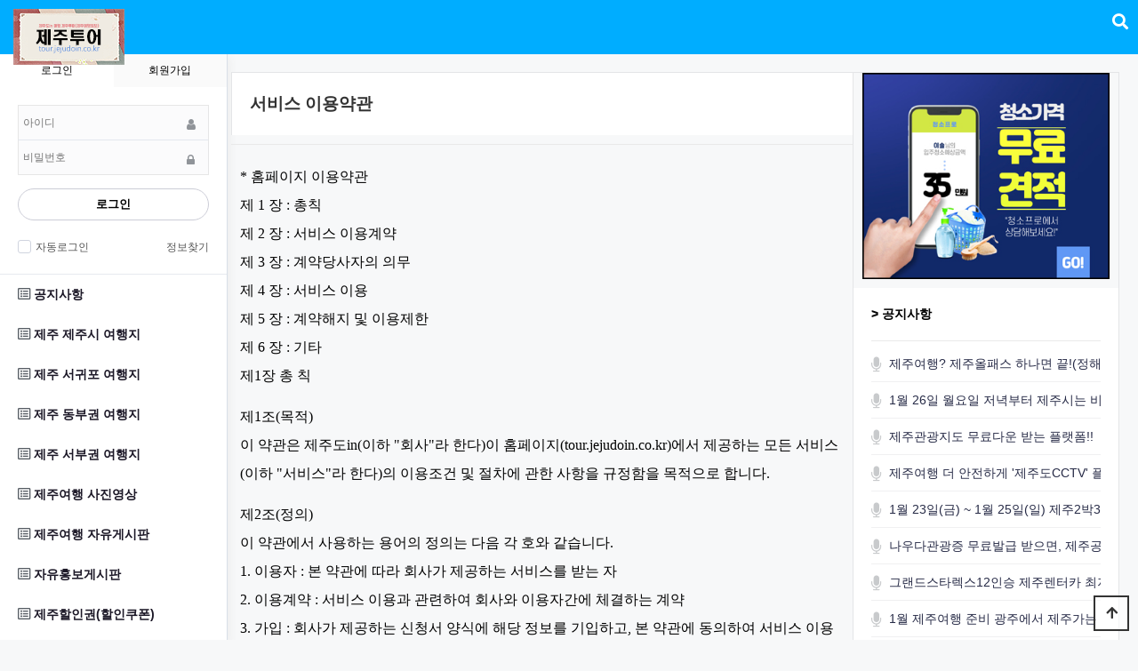

--- FILE ---
content_type: text/html; charset=utf-8
request_url: https://tour.jejudoin.co.kr/bbs/content.php?co_id=provision
body_size: 74443
content:
<!doctype html>
<html lang="ko" id="html_wrap">
<head>
<meta charset="utf-8">
<meta name="viewport" content="width=device-width,initial-scale=1.0,minimum-scale=0,maximum-scale=10,user-scalable=yes">
<meta name="HandheldFriendly" content="true">
<meta name="format-detection" content="telephone=no">

<!-- MWB-SEO meta -->
<link rel="canonical" href="http://tour.jejudoin.co.kr/bbs/content.php?co_id=provision" />
<meta name="robots" content="index,follow" />
<meta name="subject" content="제주투어 제주여행 플랫폼 (제주 여행 등산 낚시 골프 투어 관광정보제공)✔" />
<meta name="title" content="서비스 이용약관 | 제주투어 제주여행 플랫폼 (제주 여행 등산 낚시 골프 투어 관광정보제공)✔" />
<meta name="author" content="제주투어 제주여행 플랫폼 (제주 여행 등산 낚시 골프 투어 관광정보제공)✔">
<meta name="description" content="제주투어 골프투어 낚시투어 등산투어 올레길투어 둘레길투어 한라산탐방 관광투어 제주여행 홈페이지 제주투어패스 제주도 여행 1월 2월 3월 제주도가볼만한곳10곳 제주도가볼만한곳30선 제주도여행코스2박3일 4월 5월 6월 제주모바일쿠폰 모바일할인쿠폰 제주도베스트관광지10 7월 8월 9월 제주도여행코스 제주도가족여행코스 제주자유여행 여행상품 제주도아이들과가볼만한곳 10월 11월 12월 제주도2박3일여행코스 제주할인입장권 제주관광할인쿠폰 제주관광할인권 제주여행지할인쿠폰 제주관광코스 제주도어른들이가볼만한곳 제주관광지도 제주도항공권 제주도숙박 제주도렌트카 제주비오는날실내관광지 1월제주도가볼만한곳 2월제주도가볼만한곳 3월제주도가볼만한곳 4월제주도가볼만한곳 5월제주도가볼만한곳 6월제주도가볼만한곳 7월제주도가볼만한곳 8월제주도가볼만한곳 9월제주도가볼만한곳 10월제주도가볼만한곳 11월제주도가볼만한곳 12월제주도가볼만한곳 제주도날씨 국내여행지추천 렌터카 숙박 항공권 에어카텔 제주후불할인입장권 제주쿠폰 제주할인쿠폰 제주할인쿠폰북 서귀포가볼만한곳10곳 좋아하는곳 중문단지 중문관광단지 제주갈만한곳 제주도in 패키지 제주도인 CCTV 제주여행코스추천 제주여행사이트 제주여행홈페이지 제주도투어 서귀포 무늬오징어 포인트 등낚골 제주시 서귀포시 에깅 낚시포인트 제주도CCTV 한라산CCTV 제주도실시간CCTV 제주공항CCTV 제주바다CCTV 제주날씨 제주교통정보센터 #제주해안CCTV 제주렌터카예약 제주숙박예약 제주항공권예약 제주에어카텔예약 제주여행상품가격비교사이트 제주여행가격비교 제주인투어 제주투어패스 제주투어버스 아이제주투어 제주투어패키지 제주투어여행사 제주투어항공권."/>

<!-- MWB-SEO og meta -->
<meta property="og:type" content="website" />
<meta property="og:rich_attachment" content="true" />
<meta property="og:site_name" content="제주투어 제주여행 플랫폼 (제주 여행 등산 낚시 골프 투어 관광정보제공)✔" />
<meta property="og:title" content="서비스 이용약관 | 제주투어 제주여행 플랫폼 (제주 여행 등산 낚시 골프 투어 관광정보제공)✔" />
<meta property="og:description" content="제주투어 골프투어 낚시투어 등산투어 올레길투어 둘레길투어 한라산탐방 관광투어 제주여행 홈페이지 제주투어패스 제주도 여행 1월 2월 3월 제주도가볼만한곳10곳 제주도가볼만한곳30선 제주도여행코스2박3일 4월 5월 6월 제주모바일쿠폰 모바일할인쿠폰 제주도베스트관광지10 7월 8월 9월 제주도여행코스 제주도가족여행코스 제주자유여행 여행상품 제주도아이들과가볼만한곳 10월 11월 12월 제주도2박3일여행코스 제주할인입장권 제주관광할인쿠폰 제주관광할인권 제주여행지할인쿠폰 제주관광코스 제주도어른들이가볼만한곳 제주관광지도 제주도항공권 제주도숙박 제주도렌트카 제주비오는날실내관광지 1월제주도가볼만한곳 2월제주도가볼만한곳 3월제주도가볼만한곳 4월제주도가볼만한곳 5월제주도가볼만한곳 6월제주도가볼만한곳 7월제주도가볼만한곳 8월제주도가볼만한곳 9월제주도가볼만한곳 10월제주도가볼만한곳 11월제주도가볼만한곳 12월제주도가볼만한곳 제주도날씨 국내여행지추천 렌터카 숙박 항공권 에어카텔 제주후불할인입장권 제주쿠폰 제주할인쿠폰 제주할인쿠폰북 서귀포가볼만한곳10곳 좋아하는곳 중문단지 중문관광단지 제주갈만한곳 제주도in 패키지 제주도인 CCTV 제주여행코스추천 제주여행사이트 제주여행홈페이지 제주도투어 서귀포 무늬오징어 포인트 등낚골 제주시 서귀포시 에깅 낚시포인트 제주도CCTV 한라산CCTV 제주도실시간CCTV 제주공항CCTV 제주바다CCTV 제주날씨 제주교통정보센터 #제주해안CCTV 제주렌터카예약 제주숙박예약 제주항공권예약 제주에어카텔예약 제주여행상품가격비교사이트 제주여행가격비교 제주인투어 제주투어패스 제주투어버스 아이제주투어 제주투어패키지 제주투어여행사 제주투어항공권." />
    <meta property="og:image" content="https://tour.jejudoin.co.kr/data/sns/mwb-seo.jpg" />
<meta property="og:url" content="http://tour.jejudoin.co.kr/bbs/content.php?co_id=provision" />

<!-- MWB-GB twitter meta -->
<meta name="twitter:card" content="summary_large_image" />
<meta name="twitter:site" content="제주투어 제주여행 플랫폼 (제주 여행 등산 낚시 골프 투어 관광정보제공)✔" />
<meta name="twitter:title" content="서비스 이용약관 | 제주투어 제주여행 플랫폼 (제주 여행 등산 낚시 골프 투어 관광정보제공)✔" />
<meta name="twitter:description" content="제주투어 골프투어 낚시투어 등산투어 올레길투어 둘레길투어 한라산탐방 관광투어 제주여행 홈페이지 제주투어패스 제주도 여행 1월 2월 3월 제주도가볼만한곳10곳 제주도가볼만한곳30선 제주도여행코스2박3일 4월 5월 6월 제주모바일쿠폰 모바일할인쿠폰 제주도베스트관광지10 7월 8월 9월 제주도여행코스 제주도가족여행코스 제주자유여행 여행상품 제주도아이들과가볼만한곳 10월 11월 12월 제주도2박3일여행코스 제주할인입장권 제주관광할인쿠폰 제주관광할인권 제주여행지할인쿠폰 제주관광코스 제주도어른들이가볼만한곳 제주관광지도 제주도항공권 제주도숙박 제주도렌트카 제주비오는날실내관광지 1월제주도가볼만한곳 2월제주도가볼만한곳 3월제주도가볼만한곳 4월제주도가볼만한곳 5월제주도가볼만한곳 6월제주도가볼만한곳 7월제주도가볼만한곳 8월제주도가볼만한곳 9월제주도가볼만한곳 10월제주도가볼만한곳 11월제주도가볼만한곳 12월제주도가볼만한곳 제주도날씨 국내여행지추천 렌터카 숙박 항공권 에어카텔 제주후불할인입장권 제주쿠폰 제주할인쿠폰 제주할인쿠폰북 서귀포가볼만한곳10곳 좋아하는곳 중문단지 중문관광단지 제주갈만한곳 제주도in 패키지 제주도인 CCTV 제주여행코스추천 제주여행사이트 제주여행홈페이지 제주도투어 서귀포 무늬오징어 포인트 등낚골 제주시 서귀포시 에깅 낚시포인트 제주도CCTV 한라산CCTV 제주도실시간CCTV 제주공항CCTV 제주바다CCTV 제주날씨 제주교통정보센터 #제주해안CCTV 제주렌터카예약 제주숙박예약 제주항공권예약 제주에어카텔예약 제주여행상품가격비교사이트 제주여행가격비교 제주인투어 제주투어패스 제주투어버스 아이제주투어 제주투어패키지 제주투어여행사 제주투어항공권." />
<meta name="twitter:image" content="https://tour.jejudoin.co.kr/data/sns/mwb-seo.jpg" />
<meta name="twitter:creator" content="제주투어 제주여행 플랫폼 (제주 여행 등산 낚시 골프 투어 관광정보제공)✔">

<!-- MWB-GB google+ meta -->
<meta itemprop="name" content="서비스 이용약관 | 제주투어 제주여행 플랫폼 (제주 여행 등산 낚시 골프 투어 관광정보제공)✔" />
<meta itemprop="description" content="제주투어 골프투어 낚시투어 등산투어 올레길투어 둘레길투어 한라산탐방 관광투어 제주여행 홈페이지 제주투어패스 제주도 여행 1월 2월 3월 제주도가볼만한곳10곳 제주도가볼만한곳30선 제주도여행코스2박3일 4월 5월 6월 제주모바일쿠폰 모바일할인쿠폰 제주도베스트관광지10 7월 8월 9월 제주도여행코스 제주도가족여행코스 제주자유여행 여행상품 제주도아이들과가볼만한곳 10월 11월 12월 제주도2박3일여행코스 제주할인입장권 제주관광할인쿠폰 제주관광할인권 제주여행지할인쿠폰 제주관광코스 제주도어른들이가볼만한곳 제주관광지도 제주도항공권 제주도숙박 제주도렌트카 제주비오는날실내관광지 1월제주도가볼만한곳 2월제주도가볼만한곳 3월제주도가볼만한곳 4월제주도가볼만한곳 5월제주도가볼만한곳 6월제주도가볼만한곳 7월제주도가볼만한곳 8월제주도가볼만한곳 9월제주도가볼만한곳 10월제주도가볼만한곳 11월제주도가볼만한곳 12월제주도가볼만한곳 제주도날씨 국내여행지추천 렌터카 숙박 항공권 에어카텔 제주후불할인입장권 제주쿠폰 제주할인쿠폰 제주할인쿠폰북 서귀포가볼만한곳10곳 좋아하는곳 중문단지 중문관광단지 제주갈만한곳 제주도in 패키지 제주도인 CCTV 제주여행코스추천 제주여행사이트 제주여행홈페이지 제주도투어 서귀포 무늬오징어 포인트 등낚골 제주시 서귀포시 에깅 낚시포인트 제주도CCTV 한라산CCTV 제주도실시간CCTV 제주공항CCTV 제주바다CCTV 제주날씨 제주교통정보센터 #제주해안CCTV 제주렌터카예약 제주숙박예약 제주항공권예약 제주에어카텔예약 제주여행상품가격비교사이트 제주여행가격비교 제주인투어 제주투어패스 제주투어버스 아이제주투어 제주투어패키지 제주투어여행사 제주투어항공권." />
<meta itemprop="image" content="https://tour.jejudoin.co.kr/data/sns/mwb-seo.jpg" />

<!-- APPLE MWB-GB -->
<meta name="apple-mobile-web-app-title" content="제주투어 제주여행 플랫폼 (제주 여행 등산 낚시 골프 투어 관광정보제공)✔">





<title>서비스 이용약관 | 제주투어 제주여행 플랫폼 (제주 여행 등산 낚시 골프 투어 관광정보제공)✔</title>
<!--<title>서비스 이용약관 | 제주투어 제주여행 플랫폼 (제주 여행 등산 낚시 골프 투어 관광정보제공)✔</title>-->
<link rel="stylesheet" href="https://tour.jejudoin.co.kr/theme/parsley/css/mobile.css?ver=171222">
<link rel="stylesheet" href="https://tour.jejudoin.co.kr/theme/parsley/mobile/skin/popular/basic/style.css?ver=171222">
<link rel="stylesheet" href="https://tour.jejudoin.co.kr/theme/parsley/mobile/skin/outlogin/basic_side/style.css?ver=171222">
<link rel="stylesheet" href="https://tour.jejudoin.co.kr/theme/parsley/mobile/skin/content/basic/style.css?ver=171222">
<link rel="stylesheet" href="https://tour.jejudoin.co.kr/theme/parsley/mobile/skin/latest/notice/style.css?ver=171222">
<link rel="stylesheet" href="https://tour.jejudoin.co.kr/theme/parsley/mobile/skin/visit/basic/style.css?ver=171222">
<!--[if lte IE 8]>
<script src="https://tour.jejudoin.co.kr/js/html5.js"></script>
<![endif]-->
<script>
// 자바스크립트에서 사용하는 전역변수 선언
var g5_url       = "https://tour.jejudoin.co.kr";
var g5_bbs_url   = "https://tour.jejudoin.co.kr/bbs";
var g5_theme_mobile_url = "https://tour.jejudoin.co.kr/theme/parsley/mobile";
var g5_is_member = "";
var g5_is_admin  = "";
var g5_is_mobile = "1";
var g5_bo_table  = "";
var g5_sca       = "";
var g5_editor    = "";
var g5_cookie_domain = "tour.jejudoin.co.kr";
</script>
<script src="https://tour.jejudoin.co.kr/js/jquery-1.8.3.min.js"></script>
<script src="https://tour.jejudoin.co.kr/js/jquery.menu.js?ver=171222"></script>
<script src="https://tour.jejudoin.co.kr/js/common.js?ver=171222"></script>
<script src="https://tour.jejudoin.co.kr/js/wrest.js?ver=171222"></script>
<script src="https://tour.jejudoin.co.kr/js/placeholders.min.js"></script>
<script src="https://tour.jejudoin.co.kr/theme/parsley/js/theme_common.js"></script>
<script src="//cdn.muicss.com/mui-latest/js/mui.min.js"></script>
<script src="//code.jquery.com/jquery-2.1.4.min.js"></script>
<link href="/static/fontawesome/fontawesome-all.css" rel="stylesheet">
<link href="https://tour.jejudoin.co.kr/theme/parsley/css/mui.min.css" rel="stylesheet">
<link rel="stylesheet" href="https://tour.jejudoin.co.kr/js/font-awesome/css/font-awesome.min.css">
<link rel="stylesheet" href="https://use.fontawesome.com/releases/v5.7.0/css/all.css" integrity="sha384-lZN37f5QGtY3VHgisS14W3ExzMWZxybE1SJSEsQp9S+oqd12jhcu+A56Ebc1zFSJ" crossorigin="anonymous">

<script src="https://tour.jejudoin.co.kr/js/modernizr.custom.70111.js"></script>
<!-- <script async src="https://pagead2.googlesyndication.com/pagead/js/adsbygoogle.js"></script>
<script>
     (adsbygoogle = window.adsbygoogle || []).push({
          google_ad_client: "ca-pub-4921268342567496",
          enable_page_level_ads: true
     });
</script> -->
<!--PC&Mobile 출력설정-->
<script src="https://cdnjs.cloudflare.com/ajax/libs/jquery/1.12.4/jquery.min.js"></script>
<script src="https://cdnjs.cloudflare.com/ajax/libs/jquery-migrate/1.4.1/jquery-migrate.min.js"></script>
<script>
$.browser.device = (/android|webos|iphone|ipad|ipod|blackberry|iemobile|opera mini/i.test(navigator.userAgent.toLowerCase()));
if($.browser.device){
    $(document).ready(function(){
        // -- Mobile 전용 스크립트 -- //
        $('body').addClass('mobile');
        $('.desktop_only').hide();
    });
} else {
    $(document).ready(function(){
        // -- PC 전용 스크립트 -- //
        $('body').addClass('desktop');
        $('.mobile_only').hide();
        var agent = navigator.userAgent.toLowerCase();
        if((navigator.appName == 'Netscape' && agent.indexOf('trident') != -1) || (agent.indexOf("msie") != -1)) {
            // -- Internet Explorer 전용 스크립트 -- //
            $('body').addClass('msie');
        }
    });
}
</script>
<style>
/** article {
    width: 95%;
    max-width: 500px;
    margin: 30px auto;
    color: #656565;
    font-size: 1.25em;
    text-align: center;
    background: #f3f3f3;
} */
article p {
    width: 100%;
    height: 100%;
    margin: 0;
    padding: 0;
    -webkit-box-sizing: border-box;
       -moz-box-sizing: border-box;
            box-sizing: border-box;
}
article .desktop_only {background: #f7f8fa;}
article .mobile_only  {background: #f7f8fa;}
</style><!--PC&Mobile 출력설정-->
</head>
<body>

<!-- MWB-SEO 채널 설정 ld+json 방식 대신 적용-->
<span itemscope="" itemtype="http://schema.org/Organization">
    <link itemprop="url" href="https://www.goobeegoobee.com">
        <a itemprop="sameAs" href="https://www.facebook.com/jumh119@hanmail.net"></a>
            <a itemprop="sameAs" href="https://www.instagram.com/jejudoin.co.kr"></a>
            <a itemprop="sameAs" href="https://blog.naver.com/jumh119"></a>
            <a itemprop="sameAs" href="https://www.twitter.com/jumh119"></a>
            <a itemprop="sameAs" href="https://www.twitter.com/enurishopping"></a>
    </span><script>
jQuery(function($) {
	var $bodyEl = $('body'),
		$sidedrawerEl = $('#sidedrawer');
	
	function showSidedrawer() {
		// show overlay
		var options = {
  		onclose: function() {
			$sidedrawerEl
      		.removeClass('active')
      		.appendTo(document.body);
		}
		};
    
		var $overlayEl = $(mui.overlay('on', options));
    
    	// show element
    	$sidedrawerEl.appendTo($overlayEl);
		setTimeout(function() {
  			$sidedrawerEl.addClass('active');
		}, 20);
  	}

	function hideSidedrawer() {
		$bodyEl.toggleClass('hide-sidedrawer');
	}

	$('.js-show-sidedrawer').on('click', showSidedrawer);
	$('.js-hide-sidedrawer').on('click', hideSidedrawer);

});
</script>

<article>
<p class="mobile_only"><script async src="https://pagead2.googlesyndication.com/pagead/js/adsbygoogle.js?client=ca-pub-4921268342567496"
     crossorigin="anonymous"></script>
<!-- 제주투어_메인상단_헤더광고 -->
<ins class="adsbygoogle"
     style="display:block"
     data-ad-client="ca-pub-4921268342567496"
     data-ad-slot="2739222014"
     data-ad-format="auto"
     data-full-width-responsive="true"></ins>
<script>
     (adsbygoogle = window.adsbygoogle || []).push({});
</script></p>
</article>

<!-- 상단 시작 { -->
<header id="header">
	<h1 id="hd_h1">서비스 이용약관</h1>

    <div class="to_content"><a href="#container">본문 바로가기</a></div>
    <div id="mobile-indicator"></div>
    
    
	<div id="hd_wrapper" class="">
      	<div class="gnb_side_btn">
			<a class="sidedrawer-toggle mui--visible-xs-inline-block mui--visible-sm-inline-block js-show-sidedrawer"><i class="fa fa-bars"></i><span class="sound_only">모바일 전체메뉴</span></a>
        </div>
      	
      	<div id="logo">
            <a href="https://tour.jejudoin.co.kr">
            	<span class="sound_only">제주투어 제주여행 플랫폼 (제주 여행 등산 낚시 골프 투어 관광정보제공)✔</span>
            	<!--<img src="https://tour.jejudoin.co.kr/img/logo.png" alt="제주투어 제주여행 플랫폼 (제주 여행 등산 낚시 골프 투어 관광정보제공)✔">-->
				<img src="https://tour.jejudoin.co.kr/img/jejudoin.gif" alt="제주투어 제주여행 플랫폼 (제주 여행 등산 낚시 골프 투어 관광정보제공)✔">
            </a>
        </div>
        
        <div class="header_ct">
			<div class="hd_sch_wr">
	        	<button class="hd_sch_bt"><i class="fa fa-search"></i><span class="sound_only">검색창 열기</span></button>
				<fieldset id="hd_sch">
	            	<h2 class="hd_sch_h2">사이트 내 전체검색</h2>
		            <form name="fsearchbox" action="https://tour.jejudoin.co.kr/bbs/search.php" onsubmit="return fsearchbox_submit(this);" method="get">
		            	<input type="hidden" name="sfl" value="wr_subject||wr_content">
		            	<input type="hidden" name="sop" value="and">
		            	<input type="text" name="stx" id="sch_stx" placeholder="검색어를 입력하세요" required maxlength="20">
		            	<button type="submit" value="검색" id="sch_submit"><i class="fa fa-search" aria-hidden="true"></i><span class="sound_only">검색</span></button>
		            	<button type="button" class="sch_more_close">닫기</button>
		            </form>
		            
<aside id="popular">
    <h2>인기검색어</h2>
    <div>
            <a href="https://tour.jejudoin.co.kr/bbs/search.php?sfl=wr_subject&amp;sop=and&amp;stx=https">https</a>
            <a href="https://tour.jejudoin.co.kr/bbs/search.php?sfl=wr_subject&amp;sop=and&amp;stx=-5">-5</a>
            <a href="https://tour.jejudoin.co.kr/bbs/search.php?sfl=wr_subject&amp;sop=and&amp;stx=or">or</a>
            <a href="https://tour.jejudoin.co.kr/bbs/search.php?sfl=wr_subject&amp;sop=and&amp;stx=%ED%95%98%EB%A5%B4%EB%B0%A9%ED%88%AC%EC%96%B4">하르방투어</a>
            <a href="https://tour.jejudoin.co.kr/bbs/search.php?sfl=wr_subject&amp;sop=and&amp;stx=tm">tm</a>
            <a href="https://tour.jejudoin.co.kr/bbs/search.php?sfl=wr_subject&amp;sop=and&amp;stx=%EC%9A%B0%EB%8F%84">우도</a>
            <a href="https://tour.jejudoin.co.kr/bbs/search.php?sfl=wr_subject&amp;sop=and&amp;stx=%EB%A0%8C%ED%84%B0%EC%B9%B4">렌터카</a>
        </div>
</aside>
	            </fieldset>
	        </div>

	        <script>
			$(document).ready(function(){
		        $(document).on("click", ".hd_sch_bt", function() {
			        $("#hd_sch").toggle();
			    });
			    $(".sch_more_close").on("click", function(){
					$("#hd_sch").hide();
				});
			});
			</script>
        </div>
	</div>
</header>
<!-- } 상단 끝 -->
    
<aside id="sidedrawer">
	
<!-- 로그인 전 아웃로그인 시작 { -->
<section id="ol_s_before" class="ol">
    <h2>회원로그인</h2>
    <div id="ol_svc">
    	<span>로그인</span>
        <a href="https://tour.jejudoin.co.kr/bbs/register.php">회원가입</a>
    </div>
    <form name="foutlogin" action="https://tour.jejudoin.co.kr/bbs/login_check.php" onsubmit="return fhead_submit(this);" method="post" autocomplete="off">
    <fieldset>
        <div class="ol_wr">
        	<div class="i1">
            	<input type="hidden" name="url" value="https%3A%2F%2Ftour.jejudoin.co.kr%2Fbbs%2Fcontent.php%3Fco_id%3Dprovision">
            	<label for="ol_id" id="ol_idlabel" class="sound_only">회원아이디<strong>필수</strong></label>
            	<input type="text" id="ol_id" name="mb_id" required maxlength="20" placeholder="아이디">
            </div>
            <div class="i2">
            	<label for="ol_pw" id="ol_pwlabel" class="sound_only">비밀번호<strong>필수</strong></label>
            	<input type="password" name="mb_password" id="ol_pw" required maxlength="20" placeholder="비밀번호">
            </div>
            <button type="submit" id="ol_s_submit" class="btn_b02">로그인</button>
        </div>
        <div class="ol_auto_wr"> 
            <div id="ol_auto" class="chk_box">
                <input type="checkbox" name="auto_login" value="1" id="auto_login" class="selec_chk">
                <label for="auto_login" id="auto_login_label"><span></span>자동로그인</label>
            </div>
            <a href="https://tour.jejudoin.co.kr/bbs/password_lost.php" id="ol_password_lost">정보찾기</a>
        </div>
            </fieldset>
    </form>
</section>

<script>
$omi = $('#ol_id');
$omp = $('#ol_pw');
$omi_label = $('#ol_idlabel');
$omi_label.addClass('ol_idlabel');
$omp_label = $('#ol_pwlabel');
$omp_label.addClass('ol_pwlabel');

$(function() {

    $("#auto_login").click(function(){
        if ($(this).is(":checked")) {
            if(!confirm("자동로그인을 사용하시면 다음부터 회원아이디와 비밀번호를 입력하실 필요가 없습니다.\n\n공공장소에서는 개인정보가 유출될 수 있으니 사용을 자제하여 주십시오.\n\n자동로그인을 사용하시겠습니까?"))
                return false;
        }
    });
});

function fhead_submit(f)
{
    return true;
}
</script>
<!-- } 로그인 전 아웃로그인 끝 -->
    <div id="gnb">
        <div class="gnb_side">
			<h2>메인메뉴</h2>
			<ul class="gnb_1dul">
                            <li class="gnb_1dli">
                    <a href="http://tour.jejudoin.co.kr/bbs/board.php?bo_table=notice" target="_self" class="gnb_1da"><i class="far fa-list-alt"></i> 공지사항</a>
                                    </li>
                            <li class="gnb_1dli">
                    <a href="http://tour.jejudoin.co.kr/bbs/board.php?bo_table=jejusi" target="_self" class="gnb_1da"><i class="far fa-list-alt"></i> 제주 제주시 여행지</a>
                                    </li>
                            <li class="gnb_1dli">
                    <a href="http://tour.jejudoin.co.kr/bbs/board.php?bo_table=seogwipo" target="_self" class="gnb_1da"><i class="far fa-list-alt"></i> 제주 서귀포 여행지</a>
                                    </li>
                            <li class="gnb_1dli">
                    <a href="http://tour.jejudoin.co.kr/bbs/board.php?bo_table=dongbu" target="_self" class="gnb_1da"><i class="far fa-list-alt"></i> 제주 동부권 여행지</a>
                                    </li>
                            <li class="gnb_1dli">
                    <a href="http://tour.jejudoin.co.kr/bbs/board.php?bo_table=seobu" target="_self" class="gnb_1da"><i class="far fa-list-alt"></i> 제주 서부권 여행지</a>
                                    </li>
                            <li class="gnb_1dli">
                    <a href="http://tour.jejudoin.co.kr/bbs/board.php?bo_table=gallery" target="_self" class="gnb_1da"><i class="far fa-list-alt"></i> 제주여행 사진영상</a>
                                    </li>
                            <li class="gnb_1dli">
                    <a href="http://tour.jejudoin.co.kr/bbs/board.php?bo_table=free" target="_self" class="gnb_1da"><i class="far fa-list-alt"></i> 제주여행 자유게시판</a>
                                    </li>
                            <li class="gnb_1dli">
                    <a href="https://tour.jejudoin.co.kr/bbs/board.php?bo_table=anonymous" target="_self" class="gnb_1da"><i class="far fa-list-alt"></i> 자유홍보게시판</a>
                                    </li>
                            <li class="gnb_1dli">
                    <a href="https://vpass.jejudoin.co.kr" target="_blank" class="gnb_1da"><i class="far fa-list-alt"></i> 제주할인권(할인쿠폰)</a>
                                    </li>
                            <li class="gnb_1dli">
                    <a href="https://jeju.jejudoin.co.kr" target="_blank" class="gnb_1da"><i class="far fa-list-alt"></i> 제주여행가격비교결제</a>
                                    </li>
                            <li class="gnb_1dli">
                    <a href="http://tour.jejudoin.co.kr/bbs/board.php?bo_table=sannam_eging" target="_self" class="gnb_1da"><i class="far fa-list-alt"></i> 서귀포에깅포인트(무늬)</a>
                                    </li>
                            <li class="gnb_1dli">
                    <a href="http://tour.jejudoin.co.kr/bbs/board.php?bo_table=qa" target="_self" class="gnb_1da"><i class="far fa-list-alt"></i> 질문답변</a>
                                    </li>
                        </ul>
        </div>
	</div>
	<ul class="shortcut">
		<li><a href="https://tour.jejudoin.co.kr/bbs/faq.php"><i class="far fa-question-circle"></i> 자주묻는 질문</a></li>
        <li><a href="https://tour.jejudoin.co.kr/bbs/qalist.php"><i class="far fa-comments"></i> 1:1 문의</a></li>
        <li><a href="https://tour.jejudoin.co.kr/bbs/new.php"><i class="fas fa-history"></i> 새글</a></li>
        <li class="sc_current">
        	<a href="https://tour.jejudoin.co.kr/bbs/current_connect.php"><i class="fas fa-users"></i> 접속자</a>
        </li>
    </ul>
</aside>

<script>
$(function () {
    //폰트 크기 조정 위치 지정
    var font_resize_class = get_cookie("ck_font_resize_add_class");
    if( font_resize_class == 'ts_up' ){
        $("#text_size button").removeClass("select");
        $("#size_def").addClass("select");
    } else if (font_resize_class == 'ts_up2') {
        $("#text_size button").removeClass("select");
        $("#size_up").addClass("select");
    }

    $(".hd_opener").on("click", function() {
        var $this = $(this);
        var $hd_layer = $this.next(".hd_div");

        if($hd_layer.is(":visible")) {
            $hd_layer.hide();
            $this.find("span").text("열기");
        } else {
            var $hd_layer2 = $(".hd_div:visible");
            $hd_layer2.prev(".hd_opener").find("span").text("열기");
            $hd_layer2.hide();

            $hd_layer.show();
            $this.find("span").text("닫기");
        }
    });

    $("#container").on("click", function() {
        $(".hd_div").hide();

    });

    $(".btn_gnb_op").click(function(){
        $(this).toggleClass("btn_gnb_cl").next(".gnb_2dul").slideToggle(300);
    });
    $(".btn_gnb_op").click(function(){
        $(this).parent().toggleClass("gnb_1da_on")
    });

    $(".hd_closer").on("click", function() {
        var idx = $(".hd_closer").index($(this));
        $(".hd_div:visible").hide();
        $(".hd_opener:eq("+idx+")").find("span").text("열기");
    });
});
</script>

<!-- 채널톡 스크립트 -->
<!-- 기존 스크립트에서 키값만 분리 -->
<script>
  ;window.channelPluginSettings = {
    "pluginKey": "57acd34a-1b95-4c94-9e9d-9d972e1f29d3"
  };
</script>
 
<!--  추가된 그누보드 연동 코드 -->
 
<!-- 기존 스크립트 에서 window.channelPluginSettings = { } 만 없음 (위로 분리됨) -->
<script>
  (function() {
    var w = window;
    if (w.ChannelIO) {
      return (window.console.error || window.console.log || function(){})('ChannelIO script included twice.');
    }
    var d = window.document;
    var ch = function() {
      ch.c(arguments);
    };
    ch.q = [];
    ch.c = function(args) {
      ch.q.push(args);
    };
    w.ChannelIO = ch;
    function l() {
      if (w.ChannelIOInitialized) {
        return;
      }
      w.ChannelIOInitialized = true;
      var s = document.createElement('script');
      s.type = 'text/javascript';
      s.async = true;
      s.src = 'https://cdn.channel.io/plugin/ch-plugin-web.js';
      s.charset = 'UTF-8';
      var x = document.getElementsByTagName('script')[0];
      x.parentNode.insertBefore(s, x);
    }
    if (document.readyState === 'complete') {
      l();
    } else if (window.attachEvent) {
      window.attachEvent('onload', l);
    } else {
      window.addEventListener('DOMContentLoaded', l, false);
      window.addEventListener('load', l, false);
    }
  })();
</script>
<!-- 채널톡 스크립트 -->

<!-- 컨텐츠 시작 { -->
<div id="content-wrapper">
	<div id="wrapper">
		<!-- container 시작 { -->
		<div id="container">
			<div class="conle">
								<h2 id="container_title" class="top">서비스 이용약관</h2>
				
<article id="ctt" class="ctt_provision">
    <header>
        <h1>서비스 이용약관</h1>
    </header>

    <div id="ctt_con">
        <div style="line-height:2;"><span style="font-size:12pt;font-family:'나눔바른고딕', NanumBarunGothic, NanumBarunGothicOTF;">* 홈페이지 이용약관  </span></div><div style="line-height:2;"><span style="font-size:12pt;font-family:'나눔바른고딕', NanumBarunGothic, NanumBarunGothicOTF;">제 1 장 : 총칙</span></div><div style="line-height:2;"><span style="font-size:12pt;font-family:'나눔바른고딕', NanumBarunGothic, NanumBarunGothicOTF;">제 2 장 : 서비스 이용계약</span></div><div style="line-height:2;"><span style="font-size:12pt;font-family:'나눔바른고딕', NanumBarunGothic, NanumBarunGothicOTF;">제 3 장 : 계약당사자의 의무</span></div><div style="line-height:2;"><span style="font-size:12pt;font-family:'나눔바른고딕', NanumBarunGothic, NanumBarunGothicOTF;">제 4 장 : 서비스 이용</span></div><div style="line-height:2;"><span style="font-size:12pt;font-family:'나눔바른고딕', NanumBarunGothic, NanumBarunGothicOTF;">제 5 장 : 계약해지 및 이용제한</span></div><div style="line-height:2;"><span style="font-size:12pt;font-family:'나눔바른고딕', NanumBarunGothic, NanumBarunGothicOTF;">제 6 장 : 기타 </span></div><div style="line-height:2;"><span style="font-size:12pt;font-family:'나눔바른고딕', NanumBarunGothic, NanumBarunGothicOTF;">제1장 총 칙</span></div><div><br /></div><div style="line-height:2;"><span style="font-size:12pt;font-family:'나눔바른고딕', NanumBarunGothic, NanumBarunGothicOTF;">제1조(목적)</span></div><div style="line-height:2;"><span style="font-size:12pt;font-family:'나눔바른고딕', NanumBarunGothic, NanumBarunGothicOTF;">이 약관은 제주도in(이하 "회사"라 한다)이 홈페이지(tour.jejudoin.co.kr)에서 제공하는 모든 서비스(이하 "서비스"라 한다)의 이용조건 및 절차에 관한 사항을 규정함을 목적으로 합니다. </span></div><div><br /></div><div style="line-height:2;"><span style="font-size:12pt;font-family:'나눔바른고딕', NanumBarunGothic, NanumBarunGothicOTF;">제2조(정의) </span></div><div style="line-height:2;"><span style="font-size:12pt;font-family:'나눔바른고딕', NanumBarunGothic, NanumBarunGothicOTF;">이 약관에서 사용하는 용어의 정의는 다음 각 호와 같습니다. </span></div><div style="line-height:2;"><span style="font-size:12pt;font-family:'나눔바른고딕', NanumBarunGothic, NanumBarunGothicOTF;">1. 이용자 : 본 약관에 따라 회사가 제공하는 서비스를 받는 자</span></div><div style="line-height:2;"><span style="font-size:12pt;font-family:'나눔바른고딕', NanumBarunGothic, NanumBarunGothicOTF;">2. 이용계약 : 서비스 이용과 관련하여 회사와 이용자간에 체결하는 계약</span></div><div style="line-height:2;"><span style="font-size:12pt;font-family:'나눔바른고딕', NanumBarunGothic, NanumBarunGothicOTF;">3. 가입 : 회사가 제공하는 신청서 양식에 해당 정보를 기입하고, 본 약관에 동의하여 서비스 이용계약을 완료시키는 행위</span></div><div style="line-height:2;"><span style="font-size:12pt;font-family:'나눔바른고딕', NanumBarunGothic, NanumBarunGothicOTF;">4. 회원 : 당 사이트에 회원가입에 필요한 개인정보를 제공하여 회원 등록을 한 자</span></div><div style="line-height:2;"><span style="font-size:12pt;font-family:'나눔바른고딕', NanumBarunGothic, NanumBarunGothicOTF;">5. 이용자번호(ID) : 회원 식별과 회원의 서비스 이용을 위하여 이용자가 선정하고 회사가 승인하는 영문자와 숫자의 조합(하나의 주민등록번호에 하나의 ID만 발급 가능함)</span></div><div style="line-height:2;"><span style="font-size:12pt;font-family:'나눔바른고딕', NanumBarunGothic, NanumBarunGothicOTF;">6. 패스워드(PASSWORD) : 회원의 정보 보호를 위해 이용자 자신이 설정한 영문자와 숫자, 특수문자의 조합</span></div><div style="line-height:2;"><span style="font-size:12pt;font-family:'나눔바른고딕', NanumBarunGothic, NanumBarunGothicOTF;">7. 이용해지 : 회사 또는 회원이 서비스 이용이후 그 이용계약을 종료시키는 의사표시</span></div><div><br /></div><div style="line-height:2;"><span style="font-size:12pt;font-family:'나눔바른고딕', NanumBarunGothic, NanumBarunGothicOTF;">제3조(약관의 효력과 변경)</span></div><div style="line-height:2;"><span style="font-size:12pt;font-family:'나눔바른고딕', NanumBarunGothic, NanumBarunGothicOTF;">회원은 변경된 약관에 동의하지 않을 경우 회원 탈퇴(해지)를 요청할 수 있으며, 변경된 약관의 효력 발생일로부터 7일 이후에도 거부의사를 표시하지 아니하고 서비스를 계속 사용할 경우 약관의 변경 사항에 동의한 것으로 간주됩니다</span></div><div style="line-height:2;"><span style="font-size:12pt;font-family:'나눔바른고딕', NanumBarunGothic, NanumBarunGothicOTF;">① 이 약관의 서비스 화면에 게시하거나 공지사항 게시판 또는 기타의 방법으로 공지함으로써 효력이 발생됩니다. </span></div><div style="line-height:2;"><span style="font-size:12pt;font-family:'나눔바른고딕', NanumBarunGothic, NanumBarunGothicOTF;">② 회사는 필요하다고 인정되는 경우 이 약관의 내용을 변경할 수 있으며, 변경된 약관은 서비스 화면에 공지하며, 공지후 7일 이후에도 거부의사를 표시하지 아니하고 서비스를 계속 사용할 경우 약관의 변경 사항에 동의한 것으로 간주됩니다.</span></div><div style="line-height:2;"><span style="font-size:12pt;font-family:'나눔바른고딕', NanumBarunGothic, NanumBarunGothicOTF;">③ 이용자가 변경된 약관에 동의하지 않는 경우 서비스 이용을 중단하고 본인의 회원등록을 취소할 수 있으며, 계속 사용하시는 경우에는 약관 변경에 동의한 것으로 간주되며 변경된 약관은 전항과 같은 방법으로 효력이 발생합니다.</span></div><div><br /></div><div style="line-height:2;"><span style="font-size:12pt;font-family:'나눔바른고딕', NanumBarunGothic, NanumBarunGothicOTF;">제4조(준용규정) </span></div><div style="line-height:2;"><span style="font-size:12pt;font-family:'나눔바른고딕', NanumBarunGothic, NanumBarunGothicOTF;">이 약관에 명시되지 않은 사항은 전기통신기본법, 전기통신사업법 및 기타 관련법령의 규정에 따릅니다. </span></div><div><br /></div><div style="line-height:2;"><span style="font-size:12pt;font-family:'나눔바른고딕', NanumBarunGothic, NanumBarunGothicOTF;">제2장 서비스 이용계약</span></div><div><br /></div><div style="line-height:2;"><span style="font-size:12pt;font-family:'나눔바른고딕', NanumBarunGothic, NanumBarunGothicOTF;">제5조(이용계약의 성립) </span></div><div style="line-height:2;"><span style="font-size:12pt;font-family:'나눔바른고딕', NanumBarunGothic, NanumBarunGothicOTF;">이용계약은 이용자의 이용신청에 대한 회사의 승낙과 이용자의 약관 내용에 대한 동의로 성립됩니다.</span></div><div><br /></div><div style="line-height:2;"><span style="font-size:12pt;font-family:'나눔바른고딕', NanumBarunGothic, NanumBarunGothicOTF;">제6조(이용신청) </span></div><div style="line-height:2;"><span style="font-size:12pt;font-family:'나눔바른고딕', NanumBarunGothic, NanumBarunGothicOTF;">이용신청은 서비스의 회원정보 화면에서 이용자가 회사에서 요구하는 가입신청서 양식에 개인의 신상정보를 기록하여 신청할 수 있습니다. </span></div><div><br /></div><div style="line-height:2;"><span style="font-size:12pt;font-family:'나눔바른고딕', NanumBarunGothic, NanumBarunGothicOTF;">제7조(이용신청의 승낙)</span></div><div style="line-height:2;"><span style="font-size:12pt;font-family:'나눔바른고딕', NanumBarunGothic, NanumBarunGothicOTF;">① 회원이 신청서의 모든 사항을 정확히 기재하여 이용신청을 하였을 경우에 특별한 사정이 없는 한 서비스 이용신청을 승낙합니다.</span></div><div style="line-height:2;"><span style="font-size:12pt;font-family:'나눔바른고딕', NanumBarunGothic, NanumBarunGothicOTF;">② 다음 각 호에 해당하는 경우에는 이용 승낙을 하지 않을 수 있습니다. </span></div><div style="line-height:2;"><span style="font-size:12pt;font-family:'나눔바른고딕', NanumBarunGothic, NanumBarunGothicOTF;">1. 본인의 실명으로 신청하지 않았을 때</span></div><div style="line-height:2;"><span style="font-size:12pt;font-family:'나눔바른고딕', NanumBarunGothic, NanumBarunGothicOTF;">2. 타인의 명의를 사용하여 신청하였을 때</span></div><div style="line-height:2;"><span style="font-size:12pt;font-family:'나눔바른고딕', NanumBarunGothic, NanumBarunGothicOTF;">3. 이용신청의 내용을 허위로 기재한 경우</span></div><div style="line-height:2;"><span style="font-size:12pt;font-family:'나눔바른고딕', NanumBarunGothic, NanumBarunGothicOTF;">4. 사회의 안녕 질서 또는 미풍양속을 저해할 목적으로 신청하였을 때</span></div><div style="line-height:2;"><span style="font-size:12pt;font-family:'나눔바른고딕', NanumBarunGothic, NanumBarunGothicOTF;">5. 기타 회사가 정한 이용신청 요건에 미비 되었을 때 </span></div><div><br /></div><div style="line-height:2;"><span style="font-size:12pt;font-family:'나눔바른고딕', NanumBarunGothic, NanumBarunGothicOTF;">제8조(계약사항의 변경) </span></div><div style="line-height:2;"><span style="font-size:12pt;font-family:'나눔바른고딕', NanumBarunGothic, NanumBarunGothicOTF;">회원은 이용신청시 기재한 사항이 변경되었을 경우에는 수정하여야 하며, 수정하지 아니하여 발생하는 문제의 책임은 회원에게 있습니다.</span></div><div><br /></div><div><br /></div><div style="line-height:2;"><span style="font-size:12pt;font-family:'나눔바른고딕', NanumBarunGothic, NanumBarunGothicOTF;">제3장 계약당사자의 의무</span></div><div><br /></div><div style="line-height:2;"><span style="font-size:12pt;font-family:'나눔바른고딕', NanumBarunGothic, NanumBarunGothicOTF;">제9조(회사의 의무) </span></div><div style="line-height:2;"><span style="font-size:12pt;font-family:'나눔바른고딕', NanumBarunGothic, NanumBarunGothicOTF;">회사는 서비스 제공과 관련해서 알고 있는 회원의 신상 정보를 본인의 승낙 없이 제3자에게 누설하거나 배포하지 않습니다. </span></div><div style="line-height:2;"><span style="font-size:12pt;font-family:'나눔바른고딕', NanumBarunGothic, NanumBarunGothicOTF;">단, 전기통신기본법 등 법률의 규정에 의해 국가기관의 요구가 있는 경우, 범죄에 대한 수사상의 목적이 있거나 또는 기타 관계법령에서 정한 절차에 의한 요청이 있을 경우에는 그러하지 아니합니다.</span></div><div><br /></div><div style="line-height:2;"><span style="font-size:12pt;font-family:'나눔바른고딕', NanumBarunGothic, NanumBarunGothicOTF;">제10조(회원의 의무)</span></div><div style="line-height:2;"><span style="font-size:12pt;font-family:'나눔바른고딕', NanumBarunGothic, NanumBarunGothicOTF;">① 회원은 서비스를 이용할 때 다음 각 호의 행위를 하지 않아야 합니다. </span></div><div style="line-height:2;"><span style="font-size:12pt;font-family:'나눔바른고딕', NanumBarunGothic, NanumBarunGothicOTF;">1. 다른 회원의 ID를 부정하게 사용하는 행위 </span></div><div style="line-height:2;"><span style="font-size:12pt;font-family:'나눔바른고딕', NanumBarunGothic, NanumBarunGothicOTF;">2. 서비스에서 얻은 정보를 복제, 출판 또는 제3자에게 제공하는 행위 </span></div><div style="line-height:2;"><span style="font-size:12pt;font-family:'나눔바른고딕', NanumBarunGothic, NanumBarunGothicOTF;">3. 회사의 저작권, 제3자의 저작권 등 기타 권리를 침해하는 행위 </span></div><div style="line-height:2;"><span style="font-size:12pt;font-family:'나눔바른고딕', NanumBarunGothic, NanumBarunGothicOTF;">4. 공공질서 및 미풍양속에 위반되는 내용을 유포하는 행위 </span></div><div style="line-height:2;"><span style="font-size:12pt;font-family:'나눔바른고딕', NanumBarunGothic, NanumBarunGothicOTF;">5. 범죄와 결부된다고 객관적으로 판단되는 행위 </span></div><div style="line-height:2;"><span style="font-size:12pt;font-family:'나눔바른고딕', NanumBarunGothic, NanumBarunGothicOTF;">6. 회사 또는 직원, 관리자를 사칭, 혼동시키거나 이와 유사하다고 판단되는 행위 </span></div><div style="line-height:2;"><span style="font-size:12pt;font-family:'나눔바른고딕', NanumBarunGothic, NanumBarunGothicOTF;">7. 기타 관계법령에 위반되는 행위 </span></div><div style="line-height:2;"><span style="font-size:12pt;font-family:'나눔바른고딕', NanumBarunGothic, NanumBarunGothicOTF;">② 회원은 서비스를 이용하여 영업활동을 할 수 없으며, 영업활동에 이용하여 발생한 결과에 대하여 회사는 책임을 지지 않습니다. </span></div><div style="line-height:2;"><span style="font-size:12pt;font-family:'나눔바른고딕', NanumBarunGothic, NanumBarunGothicOTF;">③ 회원은 서비스의 이용권한, 기타 이용계약상 지위를 타인에게 양도하거나 증여할 수 없으며, 이를 담보로도 제공할 수 없습니다. </span></div><div><br /></div><div><br /></div><div style="line-height:2;"><span style="font-size:12pt;font-family:'나눔바른고딕', NanumBarunGothic, NanumBarunGothicOTF;">제4장 서비스 이용 </span></div><div><br /></div><div style="line-height:2;"><span style="font-size:12pt;font-family:'나눔바른고딕', NanumBarunGothic, NanumBarunGothicOTF;">제11조(회원의 의무)</span></div><div style="line-height:2;"><span style="font-size:12pt;font-family:'나눔바른고딕', NanumBarunGothic, NanumBarunGothicOTF;">① 회원은 필요에 따라 자신의 메일, 게시판, 등록자료 등 유지보수에 대한 관리책임을 갖습니다. </span></div><div style="line-height:2;"><span style="font-size:12pt;font-family:'나눔바른고딕', NanumBarunGothic, NanumBarunGothicOTF;">② 회원은 회사에서 제공하는 자료를 임의로 삭제, 변경할 수 없습니다.</span></div><div style="line-height:2;"><span style="font-size:12pt;font-family:'나눔바른고딕', NanumBarunGothic, NanumBarunGothicOTF;">③ 회원은 회사의 홈페이지에 공공질서(스팸글 작성, 테스트 포함) 및 미풍양속에 위반되는 내용물이나 제3자의 저작권 등 기타권리를 침해하는 내용물을 등록하는 행위를 하지 않아야 합니다. 만약 이와 같은 내용물을 게재하였을 때 우선 탈퇴시키며 이것으로 발생하는 결과에 대한 모든 책임은 회원에게 있습니다.</span></div><div><br /></div><div style="line-height:2;"><span style="font-size:12pt;font-family:'나눔바른고딕', NanumBarunGothic, NanumBarunGothicOTF;">제12조(게시물 관리 및 삭제) </span></div><div style="line-height:2;"><span style="font-size:12pt;font-family:'나눔바른고딕', NanumBarunGothic, NanumBarunGothicOTF;">효율적인 서비스 운영을 위하여 회원의 메모리 공간, 메시지크기, 보관일수 등을 제한할 수 있으며 등록하는 내용이 다음 각 호에 해당하는 경우에는 사전 통지없이 삭제할 수 있습니다. </span></div><div style="line-height:2;"><span style="font-size:12pt;font-family:'나눔바른고딕', NanumBarunGothic, NanumBarunGothicOTF;">1. 다른 회원 또는 제3자를 비방하거나 중상모략으로 명예를 손상시키는 내용인 경우</span></div><div style="line-height:2;"><span style="font-size:12pt;font-family:'나눔바른고딕', NanumBarunGothic, NanumBarunGothicOTF;">2. 공공질서 및 미풍양속에 위반되는 내용인 경우 </span></div><div style="line-height:2;"><span style="font-size:12pt;font-family:'나눔바른고딕', NanumBarunGothic, NanumBarunGothicOTF;">3. 범죄적 행위에 결부된다고 인정되는 내용인 경우 </span></div><div style="line-height:2;"><span style="font-size:12pt;font-family:'나눔바른고딕', NanumBarunGothic, NanumBarunGothicOTF;">4. 회사의 저작권, 제3자의 저작권 등 기타 권리를 침해하는 내용인 경우 </span></div><div style="line-height:2;"><span style="font-size:12pt;font-family:'나눔바른고딕', NanumBarunGothic, NanumBarunGothicOTF;">5. 회원이 회사의 홈페이지와 게시판에 음란물을 게재하거나 음란 사이트를 링크하는 경우 </span></div><div style="line-height:2;"><span style="font-size:12pt;font-family:'나눔바른고딕', NanumBarunGothic, NanumBarunGothicOTF;">6. 광고글 또는 광고글과 유사한 성격의 글이라고 판단되는 경우 </span></div><div style="line-height:2;"><span style="font-size:12pt;font-family:'나눔바른고딕', NanumBarunGothic, NanumBarunGothicOTF;">7. 기타 관계법령에 위반된다고 판단되는 경우 </span></div><div><br /></div><div style="line-height:2;"><span style="font-size:12pt;font-family:'나눔바른고딕', NanumBarunGothic, NanumBarunGothicOTF;">제13조(게시물의 저작권) </span></div><div style="line-height:2;"><span style="font-size:12pt;font-family:'나눔바른고딕', NanumBarunGothic, NanumBarunGothicOTF;">게시물의 저작권은 게시자 본인에게 있으며 회원은 서비스를 이용하여 얻은 정보를 가공, 판매하는 행위 등 서비스에 게재된 자료를 상업적으로 사용할 수 없습니다. </span></div><div><br /></div><div style="line-height:2;"><span style="font-size:12pt;font-family:'나눔바른고딕', NanumBarunGothic, NanumBarunGothicOTF;">제14조(서비스 이용시간) </span></div><div style="line-height:2;"><span style="font-size:12pt;font-family:'나눔바른고딕', NanumBarunGothic, NanumBarunGothicOTF;">서비스의 이용은 업무상 또는 기술상 특별한 지장이 없는 한 연중무휴 1일 24시간을 원칙으로 합니다. 다만 정기 점검 등의 사유 발생시는 그러하지 않습니다.</span></div><div><br /></div><div style="line-height:2;"><span style="font-size:12pt;font-family:'나눔바른고딕', NanumBarunGothic, NanumBarunGothicOTF;">제15조(서비스 이용 책임) </span></div><div style="line-height:2;"><span style="font-size:12pt;font-family:'나눔바른고딕', NanumBarunGothic, NanumBarunGothicOTF;">서비스를 이용하여 해킹, 음란사이트 링크, 상용S/W 불법배포 등의 행위를 하여서는 아니되며, 이를 위반으로 인해 발생한 영업활동의 결과 및 손실, 관계기관에 의한 법적 조치 등에 관하여는 회사는 책임을 지지 않습니다. </span></div><div><br /></div><div style="line-height:2;"><span style="font-size:12pt;font-family:'나눔바른고딕', NanumBarunGothic, NanumBarunGothicOTF;">제16조(서비스 제공의 중지) </span></div><div style="line-height:2;"><span style="font-size:12pt;font-family:'나눔바른고딕', NanumBarunGothic, NanumBarunGothicOTF;">다음 각 호에 해당하는 경우에는 서비스 제공을 중지할 수 있습니다. </span></div><div style="line-height:2;"><span style="font-size:12pt;font-family:'나눔바른고딕', NanumBarunGothic, NanumBarunGothicOTF;">1. 서비스용 설비의 보수 등 공사로 인한 부득이한 경우 </span></div><div style="line-height:2;"><span style="font-size:12pt;font-family:'나눔바른고딕', NanumBarunGothic, NanumBarunGothicOTF;">2. 전기통신사업법에 규정된 기간통신사업자가 전기통신 서비스를 중지했을 경우 </span></div><div style="line-height:2;"><span style="font-size:12pt;font-family:'나눔바른고딕', NanumBarunGothic, NanumBarunGothicOTF;">3. 시스템 점검이 필요한 경우</span></div><div style="line-height:2;"><span style="font-size:12pt;font-family:'나눔바른고딕', NanumBarunGothic, NanumBarunGothicOTF;">4. 기타 불가항력적 사유가 있는 경우</span></div><div><br /></div><div><br /></div><div style="line-height:2;"><span style="font-size:12pt;font-family:'나눔바른고딕', NanumBarunGothic, NanumBarunGothicOTF;">제5장 계약해지 및 이용제한</span></div><div><br /></div><div style="line-height:2;"><span style="font-size:12pt;font-family:'나눔바른고딕', NanumBarunGothic, NanumBarunGothicOTF;">제17조(계약해지 및 이용제한)</span></div><div style="line-height:2;"><span style="font-size:12pt;font-family:'나눔바른고딕', NanumBarunGothic, NanumBarunGothicOTF;">① 회원이 이용계약을 해지하고자 하는 때에는 회원 본인이 인터넷을 통하여 해지신청을 하여야 하며, 회사에서는 본인 여부를 확인 후 조치합니다.</span></div><div style="line-height:2;"><span style="font-size:12pt;font-family:'나눔바른고딕', NanumBarunGothic, NanumBarunGothicOTF;">② 회사는 회원이 다음 각 호에 해당하는 행위를 하였을 경우 해지조치 30일전까지 그 뜻을 이용고객에게 통지하여 의견진술할 기회를 주어야 합니다.</span></div><div style="line-height:2;"><span style="font-size:12pt;font-family:'나눔바른고딕', NanumBarunGothic, NanumBarunGothicOTF;">1. 타인의 이용자ID 및 패스워드를 도용한 경우 </span></div><div style="line-height:2;"><span style="font-size:12pt;font-family:'나눔바른고딕', NanumBarunGothic, NanumBarunGothicOTF;">2. 서비스 운영을 고의로 방해한 경우 </span></div><div style="line-height:2;"><span style="font-size:12pt;font-family:'나눔바른고딕', NanumBarunGothic, NanumBarunGothicOTF;">3. 허위로 가입 신청을 한 경우</span></div><div style="line-height:2;"><span style="font-size:12pt;font-family:'나눔바른고딕', NanumBarunGothic, NanumBarunGothicOTF;">4. 같은 사용자가 다른 ID로 이중 등록을 한 경우 </span></div><div style="line-height:2;"><span style="font-size:12pt;font-family:'나눔바른고딕', NanumBarunGothic, NanumBarunGothicOTF;">5. 공공질서 및 미풍양속에 저해되는 내용을 유포시킨 경우 </span></div><div style="line-height:2;"><span style="font-size:12pt;font-family:'나눔바른고딕', NanumBarunGothic, NanumBarunGothicOTF;">6. 타인의 명예를 손상시키거나 불이익을 주는 행위를 한 경우 </span></div><div style="line-height:2;"><span style="font-size:12pt;font-family:'나눔바른고딕', NanumBarunGothic, NanumBarunGothicOTF;">7. 서비스의 안정적 운영을 방해할 목적으로 다량의 정보를 전송하거나 광고성 정보를 전송하는 경우 </span></div><div style="line-height:2;"><span style="font-size:12pt;font-family:'나눔바른고딕', NanumBarunGothic, NanumBarunGothicOTF;">8. 정보통신설비의 오작동이나 정보 등의 파괴를 유발시키는 컴퓨터바이러스 프로그램 등을 유포하는 경우 </span></div><div style="line-height:2;"><span style="font-size:12pt;font-family:'나눔바른고딕', NanumBarunGothic, NanumBarunGothicOTF;">9. 회사 또는 다른 회원이나 제3자의 지적재산권을 침해하는 경우 </span></div><div style="line-height:2;"><span style="font-size:12pt;font-family:'나눔바른고딕', NanumBarunGothic, NanumBarunGothicOTF;">10. 타인의 개인정보, 이용자ID 및 패스워드를 부정하게 사용하는 경우 </span></div><div style="line-height:2;"><span style="font-size:12pt;font-family:'나눔바른고딕', NanumBarunGothic, NanumBarunGothicOTF;">11. 회원이 자신의 홈페이지나 게시판 등에 음란물을 게재하거나 음란 사이트를 링크하는 경우 </span></div><div style="line-height:2;"><span style="font-size:12pt;font-family:'나눔바른고딕', NanumBarunGothic, NanumBarunGothicOTF;">12. 기타 관련법령에 위반된다고 판단되는 경우</span></div><div><br /></div><div><br /></div><div style="line-height:2;"><span style="font-size:12pt;font-family:'나눔바른고딕', NanumBarunGothic, NanumBarunGothicOTF;">제6장 기 타</span></div><div><br /></div><div style="line-height:2;"><span style="font-size:12pt;font-family:'나눔바른고딕', NanumBarunGothic, NanumBarunGothicOTF;">제18조(양도금지) </span></div><div style="line-height:2;"><span style="font-size:12pt;font-family:'나눔바른고딕', NanumBarunGothic, NanumBarunGothicOTF;">회원은 서비스의 이용권한, 기타 이용계약상의 지위를 타인에게 양도, 증여할 수 없으며, 이를 담보로 제공할 수 없습니다.</span></div><div><br /></div><div style="line-height:2;"><span style="font-size:12pt;font-family:'나눔바른고딕', NanumBarunGothic, NanumBarunGothicOTF;">제19조(손해배상) </span></div><div style="line-height:2;"><span style="font-size:12pt;font-family:'나눔바른고딕', NanumBarunGothic, NanumBarunGothicOTF;">회사는 무료로 제공되는 서비스와 관련하여 회원에게 어떠한 손해가 발생하더라도 동 손해가 회사의 고의 또는 중대한 과실로 인한 손해를 제외하고 이에 대하여 책임을 부담하지 아니합니다.</span></div><div><br /></div><div style="line-height:2;"><span style="font-size:12pt;font-family:'나눔바른고딕', NanumBarunGothic, NanumBarunGothicOTF;">제20조(면책 조항)</span></div><div style="line-height:2;"><span style="font-size:12pt;font-family:'나눔바른고딕', NanumBarunGothic, NanumBarunGothicOTF;">① 회사는 천재지변, 전쟁 또는 기타 이에 준하는 불가항력으로 인하여 서비스를 제공할 수 없는 경우에는 서비스 제공에 관한 책임이 면제됩니다.</span></div><div style="line-height:2;"><span style="font-size:12pt;font-family:'나눔바른고딕', NanumBarunGothic, NanumBarunGothicOTF;">② 회사는 서비스용 설비의 보수, 교체, 정기점검, 공사 등 부득이한 사유로 발생한 손해에 대한 책임이 면제됩니다.</span></div><div style="line-height:2;"><span style="font-size:12pt;font-family:'나눔바른고딕', NanumBarunGothic, NanumBarunGothicOTF;">③ 회사는 회원의 귀책사유로 인한 서비스이용의 장애에 대하여 책임을 지지 않습니다.</span></div><div style="line-height:2;"><span style="font-size:12pt;font-family:'나눔바른고딕', NanumBarunGothic, NanumBarunGothicOTF;">④ 회사는 회원이 서비스를 이용하여 기대하는 이익이나 서비스를 통하여 얻는 자료로 인한 손해에 관하여 책임을 지지 않습니다.</span></div><div style="line-height:2;"><span style="font-size:12pt;font-family:'나눔바른고딕', NanumBarunGothic, NanumBarunGothicOTF;">⑤ 회사는 회원이 서비스에 게재한 정보, 자료, 사실의 신뢰도, 정확성 등의 내용에 관하여는 책임을 지지 않습니다.</span></div><div><br /></div><div style="line-height:2;"><span style="font-size:12pt;font-family:'나눔바른고딕', NanumBarunGothic, NanumBarunGothicOTF;">제21조(관할법원) </span></div><div style="line-height:2;"><span style="font-size:12pt;font-family:'나눔바른고딕', NanumBarunGothic, NanumBarunGothicOTF;">서비스 이용으로 발생한 분쟁에 대해 소송이 제기 될 경우 회사의 소재지를 관할하는 법원을 전속 관할법원으로 합니다. </span></div><div><br /></div><div style="line-height:2;"><span style="font-size:12pt;font-family:'나눔바른고딕', NanumBarunGothic, NanumBarunGothicOTF;">부 칙 </span></div><div style="line-height:2;"><span style="font-size:12pt;font-family:'나눔바른고딕', NanumBarunGothic, NanumBarunGothicOTF;">(시행일) 이 약관은 2017년 8월 1일부터 시행합니다.</span></div>    </div>

</article>		
			</div>
			<div class="conri">

			<!-- 제휴업체 청소프로 -->
			<div style="margin:auto 10px 10px 10px; text-align:center;">
			<a href="https://www.landpro.kr/" target="_blank"><img src="https://pro.jejudoin.co.kr/img/landpro356.jpg" width="100%" /></a>
			</div>
				<!--  공지사항 최신글 { -->
			    
<div class="notice">
    <h2><a href="https://tour.jejudoin.co.kr/bbs/board.php?bo_table=notice" class="lt_title">&gt; 공지사항</a></h2>
    <ul>
            <li>
        <a href="https://tour.jejudoin.co.kr/bbs/board.php?bo_table=notice&amp;wr_id=201&amp;sst=wr_hit&amp;sod=desc&amp;sop=and&amp;page=22">제주여행? 제주올패스 하나면 끝!(정해진 시간동안…</a>        </li>
            <li>
        <a href="https://tour.jejudoin.co.kr/bbs/board.php?bo_table=notice&amp;wr_id=200&amp;sst=wr_hit&amp;sod=desc&amp;sop=and&amp;page=22">1월 26일 월요일 저녁부터 제주시는 비가 내리고…</a>        </li>
            <li>
        <a href="https://tour.jejudoin.co.kr/bbs/board.php?bo_table=notice&amp;wr_id=199&amp;sst=wr_hit&amp;sod=desc&amp;sop=and&amp;page=22">제주관광지도 무료다운 받는 플랫폼!!</a>        </li>
            <li>
        <a href="https://tour.jejudoin.co.kr/bbs/board.php?bo_table=notice&amp;wr_id=198&amp;sst=wr_hit&amp;sod=desc&amp;sop=and&amp;page=22">제주여행 더 안전하게 '제주도CCTV' 플랫폼 도…</a>        </li>
            <li>
        <a href="https://tour.jejudoin.co.kr/bbs/board.php?bo_table=notice&amp;wr_id=197&amp;sst=wr_hit&amp;sod=desc&amp;sop=and&amp;page=22">1월 23일(금) ~ 1월 25일(일) 제주2박3…</a>        </li>
            <li>
        <a href="https://tour.jejudoin.co.kr/bbs/board.php?bo_table=notice&amp;wr_id=196&amp;sst=wr_hit&amp;sod=desc&amp;sop=and&amp;page=22">나우다관광증 무료발급 받으면, 제주공영관광지 무료…</a>        </li>
            <li>
        <a href="https://tour.jejudoin.co.kr/bbs/board.php?bo_table=notice&amp;wr_id=195&amp;sst=wr_hit&amp;sod=desc&amp;sop=and&amp;page=22">그랜드스타렉스12인승 제주렌터카 최저가 비교예약 …</a>        </li>
            <li>
        <a href="https://tour.jejudoin.co.kr/bbs/board.php?bo_table=notice&amp;wr_id=194&amp;sst=wr_hit&amp;sod=desc&amp;sop=and&amp;page=22">1월 제주여행 준비 광주에서 제주가는 항공권 요금…</a>        </li>
            <li>
        <a href="https://tour.jejudoin.co.kr/bbs/board.php?bo_table=notice&amp;wr_id=193&amp;sst=wr_hit&amp;sod=desc&amp;sop=and&amp;page=22">1월 9일 ~ 1월 11일 2박3일제주도 주말여행…</a>        </li>
            <li>
        <a href="https://tour.jejudoin.co.kr/bbs/board.php?bo_table=notice&amp;wr_id=192&amp;sst=wr_hit&amp;sod=desc&amp;sop=and&amp;page=22">[제4회] 제주여행친구만들기 밴드 동호회 정기모임…</a>        </li>
            </ul>
</div>

			<!-- 제휴업체 제주살이 브이로그 유튜브 -->
			<div style="margin:auto 10px 10px 10px; text-align:center;">
			<a href="https://www.youtube.com/channel/UCz6ypKAsNJ9CWEJzzaLunXg" target="_blank"><img src="https://pro.jejudoin.co.kr/img/jejulife356.jpg" width="100%" /></a>
			</div>

				<!--  자유게시판 최신글 { -->
			    
<div class="notice">
    <h2><a href="https://tour.jejudoin.co.kr/bbs/board.php?bo_table=free" class="lt_title">&gt; 제주여행 자유게시판</a></h2>
    <ul>
            <li>
        <a href="https://tour.jejudoin.co.kr/bbs/board.php?bo_table=free&amp;wr_id=396&amp;sfl=wr_subject&amp;sst=wr_datetime&amp;sod=desc&amp;page=4">제주도 항공 숙박 렌트카 결합 할인(에어카텔패키지…</a>        </li>
            <li>
        <a href="https://tour.jejudoin.co.kr/bbs/board.php?bo_table=free&amp;wr_id=395&amp;sfl=wr_subject&amp;sst=wr_datetime&amp;sod=desc&amp;page=4">1월말 평일 제주도2박3일여행예약, 제주렌터카 최…</a>        </li>
            <li>
        <a href="https://tour.jejudoin.co.kr/bbs/board.php?bo_table=free&amp;wr_id=394&amp;sfl=wr_subject&amp;sst=wr_datetime&amp;sod=desc&amp;page=4">1월 21일 수요일 제주시 날씨 영상!!</a>        </li>
            <li>
        <a href="https://tour.jejudoin.co.kr/bbs/board.php?bo_table=free&amp;wr_id=393&amp;sfl=wr_subject&amp;sst=wr_datetime&amp;sod=desc&amp;page=4">한라산 백록담 cctv</a>        </li>
            <li>
        <a href="https://tour.jejudoin.co.kr/bbs/board.php?bo_table=free&amp;wr_id=392&amp;sfl=wr_subject&amp;sst=wr_datetime&amp;sod=desc&amp;page=4">한라산 1100고지 cctv 실시간</a>        </li>
            <li>
        <a href="https://tour.jejudoin.co.kr/bbs/board.php?bo_table=free&amp;wr_id=391&amp;sfl=wr_subject&amp;sst=wr_datetime&amp;sod=desc&amp;page=4">2026년 무늬오징어 낚시 마수걸이 성공!! (2…</a>        </li>
            <li>
        <a href="https://tour.jejudoin.co.kr/bbs/board.php?bo_table=free&amp;wr_id=390&amp;sfl=wr_subject&amp;sst=wr_datetime&amp;sod=desc&amp;page=4">한라산 1100고지 실시간 CCTV 플랫폼!!</a>        </li>
            <li>
        <a href="https://tour.jejudoin.co.kr/bbs/board.php?bo_table=free&amp;wr_id=389&amp;sfl=wr_subject&amp;sst=wr_datetime&amp;sod=desc&amp;page=4">26년 1월 4일 일요일 스크린골프 및 저녁식사 …</a>        </li>
            <li>
        <a href="https://tour.jejudoin.co.kr/bbs/board.php?bo_table=free&amp;wr_id=388&amp;sfl=wr_subject&amp;sst=wr_datetime&amp;sod=desc&amp;page=4">겨울철 무늬오징어 낚시 시즌 서귀포 에깅포인트 표…</a>        </li>
            <li>
        <a href="https://tour.jejudoin.co.kr/bbs/board.php?bo_table=free&amp;wr_id=387&amp;sfl=wr_subject&amp;sst=wr_datetime&amp;sod=desc&amp;page=4">서귀포 무늬오징어 갯바위 도보낚시포인트 탐사출조 …</a>        </li>
            </ul>
</div>

			<!-- 제휴업체 제주닷컴 -->
			<div style="margin:auto 10px 10px 10px; text-align:center;">
			<a href="https://www.jeju.com/?agt=jejudoin" target="_blank"><img src="https://pro.jejudoin.co.kr/img/jeju356.jpg" width="100%" /></a>
			</div>
			    
				<!--  자유홍보게시판 최신글 { -->
			    
<div class="notice">
    <h2><a href="https://tour.jejudoin.co.kr/bbs/board.php?bo_table=anonymous" class="lt_title">&gt; 자유홍보게시판</a></h2>
    <ul>
            <li>
        <a href="https://tour.jejudoin.co.kr/bbs/board.php?bo_table=anonymous&amp;wr_id=48&amp;sfl=wr_subject&amp;sst=wr_datetime&amp;sod=desc&amp;page=4">한자급수시험 대비 인터넷강의 수강료 할인 Even…</a>        </li>
            <li>
        <a href="https://tour.jejudoin.co.kr/bbs/board.php?bo_table=anonymous&amp;wr_id=47&amp;sfl=wr_subject&amp;sst=wr_datetime&amp;sod=desc&amp;page=4">인테리어청소 전문업체 청소프로에 청소가격상담!!</a>        </li>
            <li>
        <a href="https://tour.jejudoin.co.kr/bbs/board.php?bo_table=anonymous&amp;wr_id=46&amp;sfl=wr_subject&amp;sst=wr_datetime&amp;sod=desc&amp;page=4">제주도 무늬오징어 낚시 에깅 플랫폼 등낚골!!</a>        </li>
            <li>
        <a href="https://tour.jejudoin.co.kr/bbs/board.php?bo_table=anonymous&amp;wr_id=45&amp;sfl=wr_subject&amp;sst=wr_datetime&amp;sod=desc&amp;page=4">한자시험, 한자공부, 한자인강 플랫폼 사이트!!</a>        </li>
            <li>
        <a href="https://tour.jejudoin.co.kr/bbs/board.php?bo_table=anonymous&amp;wr_id=44&amp;sfl=wr_subject&amp;sst=wr_datetime&amp;sod=desc&amp;page=4">청소업체 창업할 때 자격증 필요할까?!!</a>        </li>
            <li>
        <a href="https://tour.jejudoin.co.kr/bbs/board.php?bo_table=anonymous&amp;wr_id=43&amp;sfl=wr_subject&amp;sst=wr_datetime&amp;sod=desc&amp;page=4">검정회 아동한자지도사 한자한문지도사 88회 기출문…</a>        </li>
            <li>
        <a href="https://tour.jejudoin.co.kr/bbs/board.php?bo_table=anonymous&amp;wr_id=42&amp;sfl=wr_subject&amp;sst=wr_datetime&amp;sod=desc&amp;page=4">부동산경매입문: 초보자~중급자 까지 실력을 만들어…</a>        </li>
            <li>
        <a href="https://tour.jejudoin.co.kr/bbs/board.php?bo_table=anonymous&amp;wr_id=41&amp;sfl=wr_subject&amp;sst=wr_datetime&amp;sod=desc&amp;page=4">아동한자지도사 전문가 양성 과정 인강사이트 '한자…</a>        </li>
            <li>
        <a href="https://tour.jejudoin.co.kr/bbs/board.php?bo_table=anonymous&amp;wr_id=40&amp;sfl=wr_subject&amp;sst=wr_datetime&amp;sod=desc&amp;page=4">[청소예약] 서울시 성북구 길음로 (정*우)님 던…</a>        </li>
            <li>
        <a href="https://tour.jejudoin.co.kr/bbs/board.php?bo_table=anonymous&amp;wr_id=39&amp;sfl=wr_subject&amp;sst=wr_datetime&amp;sod=desc&amp;page=4">[청소예약] 서울시 종로구 종로5가 (손*환)님 …</a>        </li>
            </ul>
</div>

			<!-- 제휴업체 제주렌터카예약 -->
			<div style="margin:auto 10px 10px 10px; text-align:center;">
			<a href="https://rentacar.jejudoin.co.kr/" target="_blank"><img src="https://pro.jejudoin.co.kr/img/rentacar356.jpg" width="100%" /></a>
			</div>

			<!--  산남에깅포인트게시판 최신글 { -->
			    
<div class="notice">
    <h2><a href="https://tour.jejudoin.co.kr/bbs/board.php?bo_table=sannam_eging" class="lt_title">&gt; 서귀포에깅포인트(무늬오징어)</a></h2>
    <ul>
            <li>
        <a href="https://tour.jejudoin.co.kr/bbs/board.php?bo_table=sannam_eging&amp;wr_id=54&amp;sfl=wr_subject&amp;sst=wr_datetime&amp;sop=and&amp;page=2">[서귀포시_남원읍_태흥리방파제] 제주 무늬오징어 …</a>        </li>
            <li>
        <a href="https://tour.jejudoin.co.kr/bbs/board.php?bo_table=sannam_eging&amp;wr_id=53&amp;sfl=wr_subject&amp;sst=wr_datetime&amp;sop=and&amp;page=2">[서귀포시_성산읍_온평리_온평리방파제] 제주 무늬…</a>        </li>
            <li>
        <a href="https://tour.jejudoin.co.kr/bbs/board.php?bo_table=sannam_eging&amp;wr_id=52&amp;sfl=wr_subject&amp;sst=wr_datetime&amp;sop=and&amp;page=2">[서귀포시_대정읍_신도리_신도포구] 제주 무늬오징…</a>        </li>
            <li>
        <a href="https://tour.jejudoin.co.kr/bbs/board.php?bo_table=sannam_eging&amp;wr_id=51&amp;sfl=wr_subject&amp;sst=wr_datetime&amp;sop=and&amp;page=2">[서귀포_성산읍_신산리 선착장] 제주 무늬오징어 …</a>        </li>
            <li>
        <a href="https://tour.jejudoin.co.kr/bbs/board.php?bo_table=sannam_eging&amp;wr_id=50&amp;sfl=wr_subject&amp;sst=wr_datetime&amp;sop=and&amp;page=2">[서귀포_성산읍_신천리 방파제] 제주 무늬오징어 …</a>        </li>
            </ul>
</div>

			    			    <!-- } 공지사항 최신글 끝 -->
    			
<aside id="visit">
    <h2>접속자집계</h2>
    <ul>
        <li>오늘<span>85</span></li>
        <li>어제<span>1,142</span></li>
        <li>최대<span>2,165</span></li>
        <li>전체<span>116,912</span></li>
    </ul>
    </aside>		</div>
		<!-- } container 끝 -->
		
		
		<footer id="footer">
		    <div id="ft_copy">
		        <div id="ft_company">
		            <a href="https://tour.jejudoin.co.kr/bbs/content.php?co_id=company">회사소개</a>
		            <a href="https://tour.jejudoin.co.kr/bbs/content.php?co_id=privacy">개인정보처리방침</a>
		            <a href="https://tour.jejudoin.co.kr/bbs/content.php?co_id=provision">서비스이용약관</a>
		        </div>
		        Copyright &copy; <b><a href="http://tour.jejudoin.co.kr">tour.jejudoin.co.kr.</a></b> All rights reserved.<br>
		    </div>

<div id="ft_catch">
    <span><a href="httpss://www.kyo6.net" target=_blank><img src="https://tour.jejudoin.co.kr/img/kyo6net.gif" alt="교육닷넷"></a></span>
    <span><a href="httpss://lang.edume.co.kr" target=_blank><img src="https://tour.jejudoin.co.kr/img/edumelang.png" alt="한자강의전문사이트에듀미랑"></a></span>
    <span><a href="httpss://license.edume.co.kr" target="_blank"><img src="https://tour.jejudoin.co.kr/img/license_logo_main.jpg" alt="국가공인자격증강의전문에듀미자격증"></a></span>
    <span><a href="httpss://food.jejudoin.co.kr" target=_blank><img src="https://tour.jejudoin.co.kr/img/jejudo_food.gif" alt="제주도 맛집 리스트"></a></span>
	<span><a href="httpss://comeon.jejudoin.co.kr" target=_blank><img src="https://tour.jejudoin.co.kr/img/jejudo_comeon.gif" alt="컴온제주"></a></span>
    <span><a href="httpss://www.moncercoffee.co.kr/" target="_blank"><img src="https://tour.jejudoin.co.kr/img/pro_shop.png" alt="등낚골 쇼핑몰"></a></span>
    <span><a href="httpss://jeju.enurishopping.com/" target="_blank"><img src="https://tour.jejudoin.co.kr/img/enuri_shop.png" alt="제주에누리쇼핑"></a></span>
	<span><a href="https://tour.jejudoin.co.kr/bbs/board.php?bo_table=notice&wr_id=68" target="_blank"><img src="https://tour.jejudoin.co.kr/img/adsense.gif" alt="배너광고문의"></a></span>
	<span><a href="https://tour.jejudoin.co.kr/bbs/board.php?bo_table=notice&wr_id=68" target="_blank"><img src="https://tour.jejudoin.co.kr/img/adsense.gif" alt="배너광고문의"></a></span>
	<span><a href="https://tour.jejudoin.co.kr/bbs/board.php?bo_table=notice&wr_id=68" target="_blank"><img src="https://tour.jejudoin.co.kr/img/adsense.gif" alt="배너광고문의"></a></span>
	<span><a href="https://tour.jejudoin.co.kr/bbs/board.php?bo_table=notice&wr_id=68" target="_blank"><img src="https://tour.jejudoin.co.kr/img/adsense.gif" alt="배너광고문의"></a></span>
    <span><a href="https://tour.jejudoin.co.kr/bbs/board.php?bo_table=notice&wr_id=68" target="_blank"><img src="https://tour.jejudoin.co.kr/img/adsense.gif" alt="배너광고문의"></a></span>
    <span><a href="https://tour.jejudoin.co.kr/bbs/board.php?bo_table=notice&wr_id=68" target="_blank"><img src="https://tour.jejudoin.co.kr/img/adsense.gif" alt="배너광고문의"></a></span>
    <span><a href="https://tour.jejudoin.co.kr/bbs/board.php?bo_table=notice&wr_id=68" target="_blank"><img src="https://tour.jejudoin.co.kr/img/adsense.gif" alt="배너광고문의"></a></span>
	<span><a href="https://tour.jejudoin.co.kr/bbs/board.php?bo_table=notice&wr_id=68" target="_blank"><img src="https://tour.jejudoin.co.kr/img/adsense.gif" alt="배너광고문의"></a></span>
	<span><a href="https://tour.jejudoin.co.kr/bbs/board.php?bo_table=notice&wr_id=68" target="_blank"><img src="https://tour.jejudoin.co.kr/img/adsense.gif" alt="배너광고문의"></a></span>
</div>

		    <button type="button" id="top_btn"><i class="fa fa-arrow-up" aria-hidden="true"></i><span class="sound_only">상단으로</span></button>

            <script>
            $(function() {
                // 폰트 리사이즈 쿠키있으면 실행
                font_resize("html_wrap", get_cookie("ck_font_resize_rmv_class"), get_cookie("ck_font_resize_add_class"));

                // '상단으로' 버튼
                $("#top_btn").on("click", function() {
                    $("html, body").animate({scrollTop:0}, '500');
                    return false;
                });
            });
            </script>

		    		</footer>
	</div>
	<!-- } wrapper 끝 -->
</div>
<!-- } 컨텐츠 끝 -->



<!-- ie6,7에서 사이드뷰가 게시판 목록에서 아래 사이드뷰에 가려지는 현상 수정 -->
<!--[if lte IE 7]>
<script>
$(function() {
    var $sv_use = $(".sv_use");
    var count = $sv_use.length;

    $sv_use.each(function() {
        $(this).css("z-index", count);
        $(this).css("position", "relative");
        count = count - 1;
    });
});
</script>
<![endif]-->

</body>
</html>


--- FILE ---
content_type: text/html; charset=utf-8
request_url: https://www.google.com/recaptcha/api2/aframe
body_size: 267
content:
<!DOCTYPE HTML><html><head><meta http-equiv="content-type" content="text/html; charset=UTF-8"></head><body><script nonce="EDhX5SgD1wxo8dtPIpxGwA">/** Anti-fraud and anti-abuse applications only. See google.com/recaptcha */ try{var clients={'sodar':'https://pagead2.googlesyndication.com/pagead/sodar?'};window.addEventListener("message",function(a){try{if(a.source===window.parent){var b=JSON.parse(a.data);var c=clients[b['id']];if(c){var d=document.createElement('img');d.src=c+b['params']+'&rc='+(localStorage.getItem("rc::a")?sessionStorage.getItem("rc::b"):"");window.document.body.appendChild(d);sessionStorage.setItem("rc::e",parseInt(sessionStorage.getItem("rc::e")||0)+1);localStorage.setItem("rc::h",'1769532602066');}}}catch(b){}});window.parent.postMessage("_grecaptcha_ready", "*");}catch(b){}</script></body></html>

--- FILE ---
content_type: text/css
request_url: https://tour.jejudoin.co.kr/theme/parsley/css/mobile.css?ver=171222
body_size: 33892
content:
@charset "utf-8";

/* 초기화 */
html {overflow-y:scroll;height:100%;min-width:320px}
body {margin:0;padding:0;font-size:0.75em;background:#f7f8f9;height:100%;font-family:"Apple SD Gothic Neo", "Malgun Gothic", "맑은 고딕", sans-serif}
body, h1, h2, h3, h4, h5, h6, input, button, textarea, select{font-family:"Apple SD Gothic Neo", "Malgun Gothic", "맑은 고딕", sans-serif}
html, h1, h2, h3, h4, h5, h6, form, fieldset, img {margin:0;padding:0;border:0}
h1, h2, h3, h4, h5, h6 {font-size:1em}
article, aside, details, figcaption, figure, footer, header, hgroup, menu, nav, section {display:block}
legend {position:absolute;font-size:0;line-height:0;text-indent:-9999em;overflow:hidden}
label, input, button, select, img {font-family:"Apple SD Gothic Neo", "Malgun Gothic", "맑은 고딕", sans-serif;vertical-align:middle}
input, button {margin:0;padding:0;font-size:1em}
button {cursor:pointer;font-family:"Apple SD Gothic Neo", "Malgun Gothic", "맑은 고딕", sans-serif}
input[type=text], input[type=password], input[type=submit], input[type=image], button {font-size:1em;-webkit-appearance:none}
textarea, select {font-size:1em;font-family:"Apple SD Gothic Neo", "Malgun Gothic", "맑은 고딕", sans-serif}
textarea {border-radius:0;-webkit-appearance:none;border:1px solid #d9dee9}
select {margin:0;background:none}
p {margin:0;padding:0;word-break:break-all}
hr {display:none}
pre {overflow-x:scroll;font-size:1.1em}
a {color:#000;text-decoration:none}
ul,li,dl,dt,dd {list-style:none;padding:0;margin:0}
*, :after, :before {-webkit-box-sizing:border-box;-moz-box-sizing:border-box;box-sizing:border-box}

/* 팝업레이어 */
#hd_pop {z-index:1000;position:relative;margin:0 auto;width:100%;height:0}
#hd_pop h2 {position:absolute;font-size:0;text-indent:-9999em;line-height:0;overflow:hidden}
.hd_pops {position:absolute;border:1px solid #e9e9e9;background:#fff}
.hd_pops img {max-width:100%;height:auto}
.hd_pops_con {}
.hd_pops_footer {padding:10px 0;background:#000;color:#fff;text-align:right}
.hd_pops_footer button {margin-right:5px;padding:5px 10px;border:0;background:#393939;color:#fff}

/* 상단 레이아웃 */
#header {position:fixed;top:0;right:0;left:0;z-index:9999999;transition:left 0.2s}
#header:after {display:block;visibility:hidden;clear:both;content:""}
#hd_h1 {position:absolute;font-size:0;text-indent:-9999em;line-height:0;overflow:hidden}

/* 본문 바로가기 */
.to_content a {z-index:100000;position:absolute;top:0;left:0;width:0;height:0;font-size:0;line-height:0;overflow:hidden}
#mobile-indicator {display:none}

#hd_wrapper {position:relative;margin:0 auto;padding:5px;height:61px;background:#00adff}
#hd_wrapper:after {display:block;visibility:hidden;clear:both;content:""}
#hd_wrapper .gnb_side_btn {float:left;display:inline-block;margin-top:6px}
#hd_wrapper .gnb_side_btn a {display:none;width:30px;height:30px;line-height:30px;text-align:center;font-size:2em;vertical-align:top;cursor:pointer;color:#fff}

#logo {float:left;display:inline-block;margin:5px 10px 0}

.header_ct {float:right}
.hd_sch_wr {display:inline-block;float:right;margin-left:10px}
.hd_sch_bt {position:relative;width:30px;height:30px;margin-top:5px;margin-left:5px;vertical-align:top;font-size:1.5em;cursor:pointer;color:#fff;background:transparent;border:0}

#hd_sch {display:none;position:absolute;top:0;left:0;width:100%;text-align:center;z-index:9999;background:red}
#hd_sch>h2 {position:absolute;font-size:0;text-indent:-9999em;line-height:0;overflow:hidden}
#hd_sch form {position:relative}
#hd_sch #sch_stx {width:100%;height:60px;padding-left:10px;border:0;background:#fddd40;color:#fff;z-index:9999}
#hd_sch #sch_submit {position:absolute;top:0;right:75px;width:60px;height:60px;border:0;cursor:pointer;color:#fff;background:transparent;font-size:1.6em;line-height:20px}
.sch_more_close {position:absolute;top:15px;right:15px;padding:5px 15px;border:0;border-radius:30px;cursor:pointer;color:#ffffff;background:transparent;border:1px solid #ffffff;text-align:center;vertical-align:top}

#tnb {position:relative;display:inline-block;float:right}
#tnb:after {display:block;visibility:hidden;clear:both;content:""}
#tnb .profile_btn {display:inline-block;border:0;height:30px;width:30px;background:transparent;margin-top:5px}
#tnb .profile_btn .profile_img img {width:30px;height:30px;border-radius:50%}
#tnb .profile_btn i {display:inline-block;font-size:1.2em;padding:0 5px;vertical-align:middle;color:#c1c4c6}
#tnb .tnb_login {display:inline-block;padding:0 15px;margin-top:5px;line-height:30px;border:1px solid #000000;color:#000000;border-radius:30px}

#tnb .tnb_member {display:none;position:absolute;top:58px;right:0;border-radius:3px;width:150px;background:#fff;z-index:999;box-shadow:0px 1px 5px 1px #e4e4e4}

/* 사이드 왼쪽 메뉴 */
#sidedrawer {position:fixed;top:60px;bottom:0;width:256px;left:-240px;background:#fff;overflow-x:hidden;overflow:auto;/*z-index:99999999999;*/transition:transform 0.2s}
#sidedrawer {box-shadow:0px 5px 10px 1px #eaeaea;border-right:1px solid #d9dfe8}
#sidedrawer:after {display:block;visibility:hidden;clear:both;content:""}

#gnb {border-bottom:1px solid #e6eaef}
#gnb h2 {position:absolute;font-size:0;text-indent:-9999em;line-height:0;overflow:hidden}
#gnb .gnb_1dul {font-size:1.2em;font-weight:bold}
#gnb .gnb_1dli {width:100%;position:relative;padding:0}
#gnb .gnb_1da_on:before {content:"";position:absolute;display:inline-block;left:0;top:0;width:2px;height:100%;border-left:3px solid #ec5b5b}
#gnb .gnb_1da_on .gnb_2da:before {content:"";position:absolute;display:inline-block;left:0;top:0;width:2px;height:100%;border-left:3px solid #ec5b5b}

#gnb .gnb_1dli button {position:absolute;top:5px;right:5px;width:30px;height:40px;overflow:hidden;border:0;background:url('../img/mobile/gnb_bg2.png') no-repeat center;text-indent:-9999px}
#gnb .gnb_1dli button.btn_gnb_cl {background:url('../img/mobile/gnb_bg.png') no-repeat center}
#gnb .gnb_1da {display:block;text-align:left;color:#1c1827;line-height:45px;padding:0 20px}
#gnb .gnb_1da:hover,
#gnb .gnb_1da:hover i {color:#ec5b5b}
#gnb .gnb_1da i {color:#585e65}
#gnb .gnb_1da_on .gnb_2da:hover:before {content:"";position:absolute;display:inline-block;left:0;top:0;width:2px;height:100%;border-left:3px solid #ec5b5b}

#gnb .gnb_2dul {display:none}
#gnb .gnb_2da {position:relative;font-size:0.85em;line-height:28px;padding:0 20px;padding-left:40px;display:block}
#gnb .gnb_2dli:hover .gnb_2da {}
#gnb .gnb_2dli{}

#gnb_close {position:absolute;top:0;left:260px;height:30px;width:30px;margin:0;font-size:22px;border:0;background:transparent;color:#fff;overflow:hidden}

#gnb_empty {padding:20px 0;color:#fff;text-align:center;line-height:2em}
#gnb_empty a {display:inline;text-decoration:underline}

/* 메인, 공통 레이아웃 */
#wrapper {min-height:100%;clear:both}
#wrapper:after {display:block;visibility:hidden;clear:both;content:""}

#container {position:relative;padding:20px;max-width:1658px;margin:61px auto 0}
#container:after {display:block;visibility:hidden;clear:both;content:""}
#container_title {font-size:1.6em;font-weight:bold;padding:20px;line-height:30px;color:#333;text-align:left;background:#fff;border:1px solid #e4e5e7;border-bottom:0}
#container .conle {width:75%;float:left}
#container .conri {width:25%;float:left;margin-left:-1px;border:1px solid #e4e5e7;border-bottom:0}

.conle_idx_top {}
.conle_idx_top:after {display:block;visibility:hidden;clear:both;content:""}
.conle_lt {position:relative;float:left;width:50%;padding:20px 30px;border:1px solid #e4e5e7;background:#fff}
.conle_lt_even {border-left:0}
.conle_bt_lt {border-top:0}

.lt_gall {width:100%}

.shortcut {padding:10px 0}
.shortcut:after {display:block;visibility:hidden;clear:both;content:""}
.shortcut>li {display:block;font-size:1.2em;font-weight:bold;background:#fff}
.shortcut>li>a {display:block;padding:15px 20px;text-align:left;color:#080808}
.shortcut>li>a:hover, .shortcut>li>a:hover i {color:#ec5b5b}
.shortcut>li>a>i {color:#6e7479}

/* Mobile gnb */
#gnb .swiper-slide {width:auto}

/* PC gnb */
#gnb_all {display:none;position:absolute;width:100%;z-index:99999}
#gnb_all .gnb_al_ul:after {display:block;visibility:hidden;clear:both;content:""}
#gnb_all .gnb_al_ul {background:#fff;border:1px solid #1cc48f;
-webkit-box-shadow:0 2px 5px rgba(0,0,0,0.1);
-moz-box-shadow:0 2px 5px rgba(0,0,0,0.1);
box-shadow:0 2px 5px rgba(0,0,0,0.1)}
#gnb_all .gnb_al_li {float:left;width:16.6%;min-height:200px;padding:5px;background:#fff;border-bottom:1px solid #f6f7f9}
#gnb_all .gnb_al_li:nth-child(6n) {width:17%;border-right:0}
#gnb_all .gnb_al_li:after {display:block;visibility:hidden;clear:both;content:""}
#gnb_all .gnb_al_li .gnb_al_a {font-size:1.2em;padding:10px;display:block;position:relative;margin-bottom:10px;font-weight:bold;color:#3f4156}
#gnb_all .gnb_al_li li {padding-left:10px;line-height:2em}
#gnb_all .gnb_al_li li i {color:#9ca6cc}
#gnb_all .gnb_al_li li a {color:#555}

.gnb_close_btn {position:absolute;top:-50px;left:0px;width:50px;height:51px;background:#fff;color:#0b0b0b;vertical-align:top;font-size:22px;border:1px solid #1cc48f;border-bottom:0}

/* 텍스트 크기 조절 */
#text_size {display:block;margin:0 10px 20px;padding:10px 20px;background:#1cc48f;text-align:center}
#text_size h2 {width:0;height:0;font-size:0;line-height:0;overflow:hidden}
#text_size button {display:inline-block;height:35px;width:35px;margin:0 2px;text-indent:-9999px;border-radius:30px;border:0}

#text_size #size_down {background:url('../img/fct_small.png') #59d0aa center no-repeat;background-size:auto 20px}
#text_size #size_def {background:url('../img/fct_basic.png') #59d0aa center no-repeat;background-size:auto 20px}
#text_size #size_up {background:url('../img/fct_large.png') #59d0aa center no-repeat;background-size:auto 20px}

#text_size #size_down.ft_status,
#text_size #size_def.ft_status,
#text_size #size_up.ft_status {background-color:#fff}

.ts_down2 {font-size:0.67em !important}
.ts_down1 {font-size:0.83em !important}
.ts_def {font-size:1em !important}
.ts_up1 {font-size:1.167em !important}
.ts_up2 {font-size:1.3em !important}

/* 중간 레이아웃 */
#m_side_gnb {display:none}
#content-wrapper {min-height:100%;overflow-x:hidden;margin-left:0px;transition:margin-left 0.2s;box-sizing:border-box;margin-bottom:-160px;padding-bottom:160px}

#footer {box-sizing:border-box}

@media (min-width: 768px) {
  #header {left:0}
  #sidedrawer {transform:translate(240px)}
  #content-wrapper {margin-left:240px}
  body.hide-sidedrawer #header {left:0}
  body.hide-sidedrawer #sidedrawer {transform:translate(0px)}
  body.hide-sidedrawer #content-wrapper {margin-left:0}
  body.hide-sidedrawer #footer {margin-left:0}
}

#sidedrawer.active {
  transform: translate(240px);
}

#right_side {display:none}
#right_side:after {display:block;visibility:hidden;clear:both;content:""}
#right_side.active {padding-right:-200px}
#right_side.active #sidebar-wrapper {right:0}

#right_side_inner {transition:all .4s ease 0s;height:100%}
#right_side_inner:after {display:block;visibility:hidden;clear:both;content:""}

#sidebar-wrapper {position:fixed;top:60px;right:-200px;width:260px;height:100%;z-index:999;transition:all .4s ease 0s}
#shorcut {float:left;width:60px;height:100%;border-left:1px solid #e0e0e0;background:#fff}
#shorcut .sidebar_btn {display:block;text-decoration:none;width:58px;margin-bottom:60px;padding:20px 10px;font-size:1.6em;background:#fff;border:0;-webkit-transition:background .5s;-moz-transition:background .5s;-o-transition:background .5s;-ms-transition:background .5s;transition:background .5s;color:#7f7f83}

#sidebar {display:block;list-style:none;margin:0;padding:0}
#sidebar li {position:relative;padding:0 10px;line-height:40px;text-align:center}
#sidebar li a {display:block;text-decoration:none;color:#8facac;font-size:0.97em}
#sidebar li a:active,
#sidebar li a:focus {text-decoration:none}
#sidebar li i {display:block;width:35px;height:35px;background:#f6f6e9;border-radius:50%;color:#4fbeb5;text-align:center;line-height:35px;font-size:1.4em}
#sidebar li .arm_on,
#sidebar li .visit_num {position:absolute;top:30px;right:15px;text-align:right;background:#ee8580;display:inline-block;color:#fff;line-height:10px;padding:2px 5px;font-size:0.8em;border-radius:30px}

#side_tab {float:left;width:200px;height:100%;background:#f1f5f9}


/* 모바일 검색창 팝업 */
#m_sch,
#tnb .sch_more {display:none}

.top {position:relative}
.btn_top li {display:inline-block}
.btn_top a, .btn_top .btn_submit {}
.btn_top .btn_cancel/*, .btn_top .btn_b01*/ {border:1px solid #d4d5e0;color:#666;line-height:28px;background:#fff}
.fixed {position:fixed;top:0;right:0;z-index:999}
#container_title.fixed {width:100%}

.m_side_ct {display:none} /* 1024px 이하 모바일 우측 사이드메뉴 */
.gnb_mobile {display:none} /* 1024px 이하 모바일 좌측 사이드메뉴 */


/* 하단 레이아웃 */
#footer {clear:both;background:#fff;border-top:1px solid #ececec;padding:0px 10px 10px}
#footer h1 {width:0;height:0;font-size:0;line-height:0;overflow:hidden}
#footer p {margin:0;padding:10px 0;line-height:1.8em}

#ft_copy {padding:10px;line-height:2em;text-align:left;color:#a9a9a9}
#ft_copy #ft_company {text-align:left}
#ft_copy #ft_company a {display:inline-block;margin-left:5px;padding-left:5px;border-left:1px solid #d9dee9;line-height:1em;color:#000;font-weight:bold}
#ft_copy #ft_company a:first-child {border:0;margin-left:0;padding-left:0}
#ft_copy b {color:inherit}
#ft_copy a {color:inherit;text-decoration:none}

#top_btn {position:fixed;bottom:10px;right:10px;width:40px;height:40px;line-height:36px;border:2px solid #333;background:rgba(255,255,255,0.6);color:#333;text-align:center;font-size:15px;z-index:99}
#device_change {display:block;line-height:40px;border:1px solid #3a3a3a;border-radius:2em;color:#777;font-size:1em;text-decoration:none;text-align:center}

/* 게시물 선택복사 선택이동 */
#copymove {}
.copymove_current {float:right;color:#ff3061}
.copymove_currentbg {background:#f4f4f4}
#copymove .tbl_head01 {margin-top:10px}
#copymove td {background:#fff}
#copymove .win_btn {margin:10px}

/* 화면낭독기 사용자용 */
#hd_login_msg {position:absolute;top:0;left:0;width:0;height:0;overflow:hidden}
.msg_sound_only, .sound_only {display:inline-block;position:absolute;top:0;left:0;margin:0 !important;padding:0 !important;width:1px !important;height:1px !important;font-size:0 !important;line-height:0 !important;overflow:hidden}

/* 이미지 등비율 리사이징 */
.img_fix {width:100%;height:auto}

/* 캡챠 자동등록(입력)방지 기본 -pc */
#captcha {position:relative;margin-top:10px}
#captcha legend {position:absolute;margin:0;padding:0;font-size:0;line-height:0;text-indent:-9999em;overflow:hidden}
#captcha #captcha_img {height:40px;border:1px solid #898989;vertical-align:top;padding:0;margin:0}
#captcha #captcha_mp3 {margin:0;padding:0;width:40px;height:40px;border:0;background:transparent;vertical-align:middle;overflow:hidden;cursor:pointer;width:40px;height:40px;background:url('../../../img/captcha2.png') no-repeat;text-indent:-999px;border-radius:3px}
#captcha #captcha_reload {margin:0;padding:0;width:40px;height:40px;border:0;background:transparent;vertical-align:middle;overflow:hidden;cursor:pointer;background:url('../../../img/captcha2.png') no-repeat 0 -40px;text-indent:-999px;border-radius:3px}
#captcha #captcha_key {margin:0 0 0 3px;padding:0 5px;width:90px;height:40px;border:1px solid #ccc;background:#fff;font-size:1.333em;font-weight:bold;text-align:center;border-radius:3px;vertical-align:top}
#captcha #captcha_info {display:block;margin:3px 0 5px ;font-size:0.95em;letter-spacing:-0.1em}

/* 캡챠 자동등록(입력)방지 기본 - mobile */
#captcha.m_captcha audio {display:block;margin:0 0 5px}

/* 구글리캡챠 크기 조정 scale */
#captcha.recaptcha {width:213px;height:55px;overflow:hidden}
#rc-imageselect, .g-recaptcha {transform:scale(0.7);-webkit-transform:scale(0.7);transform-origin:0 0;-webkit-transform-origin:0 0}

/* ckeditor 태그 기본값 */
#bo_v_con ul {display:block;list-style-type:disc;margin-top:1em;margin-bottom:1em;margin-left:0;margin-right:0;padding-left:40px}
#bo_v_con ol {display:block;list-style-type:decimal;margin-top:1em;margin-bottom:1em;margin-left:0;margin-right:0;padding-left:40px}
#bo_v_con li {display:list-item}

/*단축키일람 */
.cke_sc {text-align:right}
.btn_cke_sc {background:#333;color:#fff;padding:5px;border:none}
.cke_sc_def {margin:0 0 5px;padding:10px;border:1px solid #ccc;background:#f7f7f7;text-align:center}
.cke_sc_def dl {margin:0 0 5px;text-align:left;zoom:1}
.cke_sc_def dl:after {display:block;visibility:hidden;clear:both;content:""}
.cke_sc_def dt, .cke_sc_def dd {float:left;margin:0;padding:5px 0;border-bottom:1px solid #e9e9e9}
.cke_sc_def dt {width:50%;font-weight:bold}
.cke_sc_def dd {width:50%}
.btn_cke_sc_close {background:#333;padding:5px;border:none;color:#fff}

/* 버튼 */
.btn {display:inline-block;padding:0 5px;height:30px;line-height:30px}
a.btn01 {display:inline-block;background:#ddd;color:#444;text-decoration:none;vertical-align:middle}
a.btn01:focus, a.btn01:hover {text-decoration:none}
button.btn01 {display:inline-block;margin:0;padding:7px;border:1px solid #ccc;background:#fafafa;color:#000;text-decoration:none}
a.btn02 {display:inline-block;border:1px solid #3b3c3f;background:#4b545e;color:#fff;text-decoration:none;vertical-align:middle}
a.btn02:focus, .btn02:hover {text-decoration:none}
button.btn02 {display:inline-block;margin:0;padding:7px;border:1px solid #3b3c3f;background:#4b545e;color:#fff;text-decoration:none}

.btn_confirm {} /* 서식단계 진행 */
.btn_submit {/*height:40px;line-height:35px;padding:0 10px;color:#fff;cursor:pointer;border:1px solid #694ecc;background:#694ecc*/}
.full_btn_submit {width:100%;height:40px;line-height:35px;padding:0 10px;color:#fff;cursor:pointer;border:1px solid #2aba8a;background:#2aba8a}

a.btn_cancel {display:inline-block;background:#fff;color:#656565;border:1px solid #ccc;height:40px;line-height:40px;padding:0 15px;font-weight:bold;text-decoration:none;vertical-align:bottom}
button.btn_cancel {display:inline-block;background:#969696;color:#fff;text-decoration:none;vertical-align:middle}
a.btn_frmline, button.btn_frmline {display:inline-block;padding:0 5px;height:40px;border:0;background:linear-gradient(#fff, #ecf1f3);border:1px solid #c7d2d8;border-radius:3px;color:#fff;text-decoration:none;vertical-align:top} /* 우편번호검색버튼 등 */
a.btn_frmline {}
button.btn_frmline {font-size:1em}

/* 게시판용 버튼 */
a.btn_b01, .btn_b01 {background:#2aba8a;color:#fff;border:0}
.btn_b01:hover, .btn_b01:hover {}
a.btn_b02, .btn_b02 {background:#fff;color:#000;border:1px solid #cccdd7}
a.btn_b02:hover, .btn_b02:hover {}
a.btn_b03, .btn_b03 {background:#fff;border:1px solid #dedede;color:#000}
a.btn_b03:hover, .btn_b03:hover {}
a.btn_b04, .btn_b04 {background:#fff;border:0;color:#707070}
a.btn_b04:hover, .btn_b04:hover {color:#333}
a.btn_admin, .btn_admin {background:#f63e54;border:1px solid #ea283f;color:#fff} /* 관리자 전용 버튼 */
.btn_admin:hover, a.btn_admin:hover {background:#ff3746}

a.btn_b01, .btn_b01,
a.btn_b02, .btn_b02,
a.btn_b03, .btn_b03,
a.btn_b04, .btn_b04,
a.btn_admin, .btn_admin {display:inline-block;padding:0 20px;border-radius:30px;font-size:1em;height:37px;line-height:34px;text-decoration:none;vertical-align:middle}

a.btn_b04, .btn_b04 {padding:0 10px}

@media (max-width:730px){
	a.btn_b01, .btn_b01,
	a.btn_b02, .btn_b02,
	a.btn_b03, .btn_b03,
	a.btn_b04, .btn_b04,
	a.btn_admin, .btn_admin {height:34px}
}

@media (max-width:480px){
	a.btn_b01, .btn_b01,
	a.btn_b02, .btn_b02,
	a.btn_b03, .btn_b03,
	a.btn_b04, .btn_b04,
	a.btn_admin, .btn_admin {font-size:0.95em;padding:0 10px}	
}


/* 기본테이블 */
.tbl_wrap {margin:0 10px 10px}
.tbl_wrap table {width:100%;border-collapse:collapse;border-spacing:0 5px;border:1px solid #d9dee9}
.tbl_wrap caption {padding:10px 0;color:#4b8b99;font-weight:bold;text-align:left}

.tbl_head01 {}
.tbl_head01 caption {padding:0 0 10px;color:#777;text-align:left}
.tbl_head01 thead th {padding:10px 0;font-weight:normal;text-align:center;border-bottom:1px solid #d9dee9;background:#fff}
.tbl_head01 thead a {color:#383838}
.tbl_head01 thead th input {vertical-align:top} /* middle 로 하면 게시판 읽기에서 목록 사용시 체크박스 라인 깨짐 */
.tbl_head01 tfoot th {border-top:1px solid #666;border-bottom:1px solid #666;background:#484848;color:#fff}
.tbl_head01 tfoot td {border-color:#e3e3e5;background:#484848;color:#fff;font-weight:bold;text-align:center}
.tbl_head01 tbody th {padding:5px 0;border-top:1px solid #e9e9e9;border-bottom:1px solid #e9e9e9}
.tbl_head01 td {padding:10px;line-height:1.4em;border-bottom:1px solid #d9dee9;background:#fff;color:#666;word-break:break-all}
.tbl_head01 td.td_num2 {width:30px;background:red}

.tbl_head02 {}
.tbl_head02 caption {padding:0 0 10px;color:#777;text-align:left}
.tbl_head02 thead th {padding:5px 0;border-top:1px solid #d1dee2;border-bottom:1px solid #d1dee2;background:#e5ecef;color:#383838;font-size:0.95em;text-align:center;letter-spacing:-0.1em}
.tbl_head02 thead a {color:#383838}
.tbl_head02 thead th input {vertical-align:top} /* middle 로 하면 게시판 읽기에서 목록 사용시 체크박스 라인 깨짐 */
.tbl_head02 tfoot th {border-top:1px solid #666;border-bottom:1px solid #666;background:#484848;color:#fff}
.tbl_head02 tfoot td {background:#484848;color:#fff;font-weight:bold;text-align:center}
.tbl_head02 tbody th {padding:5px 0;border-top:1px solid #e9e9e9;border-bottom:1px solid #e9e9e9}
.tbl_head02 td {padding:5px 3px;border-top:1px solid #e9e9e9;border-bottom:1px solid #e9e9e9;line-height:1.4em;word-break:break-all}

/* 기본리스트 */
.list_head {width:100%;position:relative;display:inline-block;border-top:2px solid #000;border-bottom:1px solid #f0f0f0}
.list_head li {float:left;padding:15px 0;text-align:center;font-weight:bold}
.list_head li:after {display:block;visibility:hidden;clear:both;content:""} 
.list_head li.sel {position:absolute;left:5px}
.list_head li.num {width:10%}
.list_head li.tit {width:60%}
.list_head li.wri {width:15%}
.list_head li.view {width:5%}
.list_head li.date {width:10%}

.list_03 li .view .fa-eye,
.list_03 li .date .fa-clock {display:none}

.list_01 {}
.list_01 li {background:#fff;border-radius:3px;padding:10px 15px;border-bottom:1px solid #ccc}

.list_03 {clear:both;background:#fff}
.list_03 li {position:relative;padding:15px 0;border-bottom:1px solid #f0f0f0;list-style:none}
.list_03 li:hover {transition-duration:.5s}
.list_03 li:hover {border-left:4px solid #f7f7f7;padding-left:10px}
.list_03 li:after {display:block;visibility:hidden;clear:both;content:""}
.list_03 li.empty_li {padding:20px 0;text-align:center;color:#666}
.list_03 li .icon_reply {padding:0 10px}
.list_03 li:last-child {border-bottom:0}
.list_03 li .cnt_left {float:left;line-height:24px}
.list_03 li .sel {position:absolute;left:5px}
.list_03 li .num {width:10%;text-align:center}
.list_03 li .tit {width:60%}
.list_03 li .wri {width:15%;text-align:center}
.list_03 li .view {width:5%;text-align:center}
.list_03 li .date {width:10%;text-align:center}

/* 기본폼 */
.form_01 div, .form_01 li {position:relative;margin:5px 0}
.form_01 textarea, .frm_input {padding:5px;border:1px solid #d9dee9;background:#f1f3f6;color:#000;vertical-align:middle}
.form_01 textarea {width:100%;height:100px}
.frm_input {height:40px}
.full_input {padding:5px;border:1px solid #d9dee9;background:#f1f3f6;color:#000;vertical-align:middle;width:100%}
.form_01 .frm_file {display:block;margin-bottom:5px;width:100%}
.form_01 select {height:40px;border-radius:3px;background-color:#fff}
.form_01 .frm_info {font-size:0.92em;text-align:left;display:block;line-height:1.3em}

/* 자료 없는 목록 */
.empty_table {padding:100px 0 !important;color:#777;text-align:center}
.empty_list {padding:20px 0 !important;text-align:center}

/* 필수입력 */
.required {background-image:url('../img/require.png') !important;background-repeat:no-repeat !important;background-position:99% center !important}
textarea.required {background-image:url('../img/require.png') !important;background-repeat:no-repeat !important;background-position:99.3% 93% !important}

/* 테이블 항목별 정의 */
.td_board {width:120px;text-align:center}
.td_category {width:80px;text-align:center}
.td_chk {width:30px;text-align:center}
.td_date {width:60px;text-align:center}
.td_datetime {width:150px;text-align:center}
.td_group {width:100px;text-align:center}
.td_mb_id {width:100px;text-align:center}
.td_mng {width:80px;text-align:center}
.td_name {width:100px;text-align:left}
.td_nick {width:100px;text-align:center}
.td_num {width:50px;text-align:center}
.td_numbig {width:80px;text-align:center}
.td_stat {width:60px;text-align:center}

.txt_active {color:#5d910b}
.txt_done {color:#e8180c}
.txt_expired {color:#999}
.txt_rdy {color:#8abc2a}

/* 체크박스 */
.all_chk {position:relative}
.all_chk label, .bo_chk label {display:inline-block;height:19px;text-indent:-9999px;width:19px;background:url('../img/input_chk.png') no-repeat 0 -19px;vertical-align:top}
.all_chk label {/*width:120px*/}
.bo_chk label.click_on, .all_chk label.click_on {background:url('../img/input_chk.png') no-repeat 0 0}
.bo_chk input, .all_chk input {position:absolute;top:0;left:0;width:1px;height:1px;opacity:0;outline:0;z-index:9}


/* 새창 기본 스타일 */
.new_win {}
.new_win #win_title {height:50px;line-height:30px;padding:10px;font-size:1.25em}
.new_win #win_title .sv {font-size:0.75em;line-height:1.2em}
.new_win_con {margin:0 10px 10px}

.new_win .win_ul {margin:0 0 10px 1px}
.new_win .win_ul:after {display:block;visibility:hidden;clear:both;content:""}
.new_win .win_ul li {float:left;width:33.333%;margin-left:-1px;text-align:center;background:#fff}
.new_win .win_ul li a {display:block;padding:10px 0;color:#667287;border:1px solid #dedede}
.new_win .win_ul .selected {position:relative;border:1px solid #2aba8a;color:#2aba8a;z-index:5}
.new_win .win_ul .selected a {font-weight:bold;background:#17bb9c;color:#fff}

.new_win .win_desc {padding:10px 0;margin:10px 0;font-size:0.92em;font-weight:bold;color:#364154;background:#dfe3ea;text-align:center}
.new_win .frm_info {display:block;margin:3px 0 0 0;text-align:right;font-size:0.92em;color:#707e8b}
.new_win .win_total {text-align:left;margin:10px 0;background:#e8fff7;border:1px solid #a6efd6;padding:10px 15px}
.new_win .win_total span {display:inline-block;font-size:0.92em;color:#364154}
.new_win .win_total span.win_total_r {float:right}

.new_win .win_btn {text-align:center;margin-bottom:10px}
.new_win .memo_view_opt {padding:10px;border:1px solid #d9dee9;border-top:0;text-align:left;background:#f7f7f9}
.new_win .memo_view_opt:after {display:block;visibility:hidden;clear:both;content:""}
.new_win .memo_view_opt .btn_right {float:right;margin-left:5px}
.new_win .memo_view_btn {margin:25px 0;text-align:center}
.new_win .btn_close {min-width:80px;height:40px;border-radius:30px;padding:0 10px;border:1px solid #ccc;padding:0 10px;line-height:35px;background:#fff;color:#000;cursor:pointer}
.new_win .btn_submit {min-width:80px;height:40px;border-radius:30px;padding:0 10px;color:#fff;border:0;background:#2aba8a;font-weight:bold;font-size:1.083em}

/* 기본 리스트 */
.list_01 ul {border:1px solid #d9dee9}
.list_01 li {position:relative;padding:10px 15px;border-bottom:1px solid #d9dee9;background:#fff;border-radius:3px;list-style:none}
.list_01 li:last-child {border-bottom:0}
.list_01 li:after {display:block;visibility:hidden;clear:both;content:""}
.list_01 li:hover {background:#f9f9f9}
.list_01 li.empty_li {padding:20px 0;color:#666;text-align:center}

/* 기본 리스트 */
.list_01 ul {border:1px solid #d9dee9}
.list_01 li {position:relative;padding:10px 15px;border-bottom:1px solid #d9dee9;background:#fff;border-radius:3px;list-style:none}
.list_01 li:last-child {border-bottom:0}
.list_01 li:after {display:block;visibility:hidden;clear:both;content:""}
.list_01 li:hover {background:#f9f9f9}
.list_01 li.empty_li {padding:20px 0;color:#666;text-align:center}

/* 쪽지 리스트 */
.list_02 ul {border:1px solid #d9dee9}
.list_02 li {position:relative;border-bottom:1px solid #d9dee9;background:#fff;list-style:none}
.list_02 li:last-child {border-bottom:0}
.list_02 li:after {display:block;visibility:hidden;clear:both;content:""}
.list_02 li:hover {background:#f9f9f9}
.list_02 li.empty_li {padding:20px 0;text-align:center;color:#666}

/* 검색결과 색상 */
.sch_word {color:#00c4ac}

/* 사이드뷰 */
.sv_wrap {display:inline-block;position:relative;font-weight:normal}
.sv_wrap .sv {z-index:1000;width:100px;display:none;margin:5px 0 0;font-size:0.92em;background:#333;text-align:left;
-webkit-box-shadow:2px 2px 3px 0px rgba(0,0,0,0.2);
-moz-box-shadow:2px 2px 3px 0px rgba(0,0,0,0.2);
box-shadow:2px 2px 3px 0px rgba(0,0,0,0.2)}
.sv_wrap .sv:before {content:"";position:absolute;top:-6px;left:15px;width:0;height:0;border-style:solid;border-width:0 6px 6px 6px;border-color:transparent transparent #333 transparent}
.sv_wrap .sv a {display:inline-block;width:100px;margin:0;padding:0 10px;line-height:30px;font-weight:normal;color:#bbb }
.sv_wrap .sv a:hover {background:#000;color:#fff}
.sv_member {color:#333;font-weight:bold}
.sv_on {display:block !important;position:absolute;top:23px;left:0px;width:auto;height:auto}
.sv_nojs .sv {display:block}


/* 인풋 */
.chk_box {position:relative}
.chk_box input[type="radio"] {position:absolute;top:0;left:0;width:0;height:0;opacity:0;outline:0;z-index:-1;overflow:hidden}
.chk_box input[type="radio"] + label {position:relative;padding-left:23px;display:inline-block;color:#676e70}
.chk_box input[type="radio"] + label span {position:absolute;top:0;left:0;width:15px;height:15px;display:block;background:#f7f8f9;border:1px solid #cdd6df;border-radius:50%}
.chk_box input[type="radio"]:checked + label {color:#3a8afd}
.chk_box input[type="radio"]:checked + label span {border-color:#3a8afd}
.chk_box input[type="radio"]:checked + label span:before {width:7px;height:7px;background:#3a8afd;content:'';position:absolute;top:3px;left:3px;border-radius:50%}
.chk_box input[type="checkbox"] + label {position:relative;color:#676e70}
.chk_box input[type="checkbox"] + label:hover {color:#2172f8}
.chk_box input[type="checkbox"] + label span {float:left;width:15px;height:15px;display:block;background:#fff;border:1px solid #d0d4df;border-radius:3px}
.chk_box input[type="checkbox"]:checked + label {color:#000}
.chk_box input[type="checkbox"]:checked + label span {background:url(../img/chk.png) no-repeat 50% 50% #3a8afd;border-color:#1471f6;border-radius:3px}
.selec_chk {position:absolute;top:0;left:0;width:0;height:0;opacity:0;outline:0;z-index:-1;overflow:hidden}


/* 페이징 */
.pg_wrap {clear:both;margin:20px 0;text-align:center;background:#fff;padding:15px 20px;border:1px solid #e4e5e7}
.pg_wrap:after {display:block;visibility:hidden;clear:both;content:""}
.pg {display:block;text-align:center}
.pg:after {display:block;visibility:hidden;clear:both;content:""}
.pg .pg_page,
.pg .pg_current {display:inline-block;min-width:36px;height:36px;line-height:34px;border-radius:50%;padding:0 5px;font-size:1.083em;vertical-align:middle}
.pg a {display:block;color:#555}
.pg a:hover {background:#f3f3f3}
.pg .pg_current {background:#2aba8a;color:#fff;font-weight:bold}
.pg .pg_start {color:transparent;font-size:0px}
.pg .pg_start:before {content:"\f100" !important;font-size:18px;line-height:34px;text-align:center;color:#959595;width:0;height:0;background:transparent;font-family:fontAwesome;font-style:normal;font-weight:normal;-webkit-font-smoothing:antialiased;-moz-osx-font-smoothing:grayscale}
.pg .pg_prev {margin-left:-11px;color:transparent;font-size:0px}
.pg .pg_prev:before {content:"\f104" !important;font-size:18px;line-height:34px;text-align:center;color:#959595;width:0;height:0;background:transparent;font-family:fontAwesome;font-style:normal;font-weight:normal;-webkit-font-smoothing:antialiased;-moz-osx-font-smoothing:grayscale}
.pg .pg_next {margin-right:-11px;color:transparent;font-size:0px}
.pg .pg_next:before {content:"\f105" !important;font-size:18px;line-height:34px;text-align:center;color:#959595;width:0;height:0;background:transparent;font-family:fontAwesome;font-style:normal;font-weight:normal;-webkit-font-smoothing:antialiased;-moz-osx-font-smoothing:grayscale}
.pg .pg_end {color:transparent;font-size:0px}
.pg .pg_end:before {content:"\f101" !important;font-size:18px;line-height:34px;text-align:center;color:#959595;width:0;height:0;background:transparent;font-family:fontAwesome;font-style:normal;font-weight:normal;-webkit-font-smoothing:antialiased;-moz-osx-font-smoothing:grayscale}

/* 반응형 */
@media (max-width:1300px){
	#container .conri {width:30%}
	#container .conle {width:70%}
}

@media (max-width:1200px){
	#container .conri {width:100%;float:inherit;margin-top:10px;margin-left:0}
	#container .conle {width:100%;float:inherit}
}

@media (max-width:980px){
	#container .conri {border:0}
	.conle_lt {width:100%;margin-bottom:10px}
	.conle_lt_even {border-left:1px solid #e4e5e7}
	.conle_bt_lt {border-top:1px solid #e4e5e7}
	.list_03 li .view, .list_03 li .date {color:#646464}
	.list_03 li .view .fa-eye,
	.list_03 li .date .fa-clock {display:inline-block;margin-left:10px;color:#8a8a8a}
}

@media (max-width:767px){
	#sidedrawer {top:0}
	#container {padding:0}
	.conle_lt {border-right:0;border-left:0;padding:20px}
	.conle_lt:nth-of-type(1) {margin-top:10px}
	a.btn_admin, .btn_admin {padding:0 10px}
}

@media (max-width:720px){
    #mobile-indicator {display:block}
	.conle_lt {padding:15px}
}

@media (max-width:480px){
	#logo {width:auto}
	#logo img {width:80%}
	#container_title {padding:15px;font-size:1.25em;line-height:25px}
}

--- FILE ---
content_type: text/css
request_url: https://tour.jejudoin.co.kr/theme/parsley/mobile/skin/popular/basic/style.css?ver=171222
body_size: 520
content:
@charset "utf-8";

/* 인기검색어 */
#popular {display:block;text-align:left;border-bottom:0;background:#00c4ff}
#popular h2 {display:inline-block;line-height:22px;;margin-bottom:10px;color:#ffffff;margin:20px}
#popular h2 i {display:inline-block;margin-left:5px;color:#000;font-weight:bold}
#popular div {clear:both;display:inline-block}
#popular a {display:inline-block;height:22px;line-height:20px;background:#00c4ff;color:#ffffff;margin-bottom:5px;margin-right:2px;padding:0 5px}
#popular a:hover {color:#fff}


--- FILE ---
content_type: text/css
request_url: https://tour.jejudoin.co.kr/theme/parsley/mobile/skin/outlogin/basic_side/style.css?ver=171222
body_size: 4096
content:
@charset "utf-8";

.ol {position:relative;background:#fff;text-align:center;border-bottom:1px solid #e6eaef}
.ol h2 {width:0;height:0;overflow:hidden}
.ol_wr {position:relative}

#ol_svc:after {display:block;visibility:hidden;clear:both;content:""}
#ol_svc a, #ol_svc span {text-align:center;display:block;width:50%;float:left;background:#fff;height:38px;line-height:38px}
#ol_svc a {background:#fafafa}

#ol_s_before form {padding:20px}
#ol_s_before input[type=text], #ol_s_before input[type=password] {position:relative;width:100%;background:#fbfbfc;height:40px;padding:0 80px 0 5px;border:1px solid #e6e6e6}
#ol_s_before .i1:before {position:absolute;right:25px;top:5px;content:"\f007" !important;z-index:9;font-size:14px;line-height:34px;text-align:center;color:#909499;width:0;height:0;background:transparent;font-family:FontAwesome;font-style:normal;font-weight:normal;-webkit-font-smoothing:antialiased;-moz-osx-font-smoothing:grayscale}
#ol_s_before input[type=password] {margin-top:-1px;border-top:1px solid #e3e7ee}
#ol_s_before .i2:before {position:absolute;right:25px;top:45px;content:"\f023" !important;z-index:9;font-size:14px;line-height:34px;text-align:center;color:#909499;width:0;height:0;background:transparent;font-family:FontAwesome;font-style:normal;font-weight:normal;-webkit-font-smoothing:antialiased;-moz-osx-font-smoothing:grayscale}
#ol_s_submit {width:100%;height:36px;font-weight:bold;font-size:1.083em;border-radius:30px;margin-top:15px}
.ol_before_btn {float:right;margin:5px 0;color:#aaa;line-height:1em}
.ol_before_btn a {display:inline-block;float:left;padding:5px;border:1px solid #d5d9dd;border-radius:3px;color:#999}

.ol_auto_wr {margin-top:20px;clear:both;display:block}
.ol_auto_wr:after {display:block;visibility:hidden;clear:both;content:""}
#ol_auto {float:left;display:inline-block;line-height:20px}
#ol_auto label {color:#555;vertical-align:top;padding-left:5px}
#ol_auto label span {margin-top:2px}
#ol_password_lost {display:inline-block;float:right;line-height:20px;color:#555}

#ol_after_hd {padding:20px;height:90px;position:relative}
#ol_after_hd strong {display:block;margin-bottom:5px}
#ol_after_hd .btn_admin {display:inline-block;padding:5px 10px;text-align:center;line-height:26px;font-size:1em}
#ol_after_hd .profile_img {position:absolute;left:20px;top:20px;display:inline-block;margin:0 0 10px}
#ol_after_hd .profile_img img {width:50px;height:50px;border-radius:50%}
#ol_after_info {position:absolute;bottom:0;right:0;color:#000;background:#fff;width:20px;line-height:20px;height:20px;overflow:hidden;border-radius:50%;-webkit-box-shadow:0 1px 5px #d6d6d6;-moz-box-shadow:0 1px 5px #d6d6d6;box-shadow:0 1px 5px #d6d6d6}

.ol_m_info {padding-left:65px;text-align:left}
.ol_m_info a.btn_b04 {border:1px solid #d5d9dd;background:#fff;color:#555;padding:5px 10px;line-height:26px;font-size:1em}

#ol_after_private {border-top:1px solid #f2f2fe;margin:0;padding:10px 0;list-style:none}
#ol_after_private:after {display:block;visibility:hidden;clear:both;content:""}
#ol_after_private li {float:left;width:33.333%}

#ol_after_private a {display:block;color:#525d71}
#ol_after_private span {display:block}
#ol_after_private i {margin:5px 0;color:#fff;font-size:1em}

#ol_after_memo, #ol_after_pt {border-right:1px solid #f5f5f5}
#ol_after_memo strong,
#ol_after_pt strong,
#ol_after_scrap strong {display:inline-block;font-weight:normal;margin:5px 0;padding:1px 5px;background:#17bb9c;color:#fff;border-radius:10px}
#ol_after_pt strong {background:#8e74ef}
#ol_after_scrap strong {background:#ff9138}

#ol_after_btn {margin:0 0 15px}
#ol_after_btn a {display:inline-block;padding:0 10px;line-height:25px;border-radius:3px;font-weight:bold;vertical-align:baseline}
#ol_after_btn a.btn_admin {border:1px solid #c90d1e}

#sns_outlogin {border:0 !important;background:#fff !important;padding:0 !important;margin-top:0 !important}
.login-sns h3 {color:#000 !important;text-align:left !important;margin-top:20px !important;padding-top:0 !important}
.sns-wrap {text-align:left !important}



--- FILE ---
content_type: text/css
request_url: https://tour.jejudoin.co.kr/theme/parsley/mobile/skin/latest/notice/style.css?ver=171222
body_size: 1882
content:
@charset "utf-8";

/* 최근게시물 공지 스킨 (latest) */
.notice:after {display:block;visibility:hidden;clear:both;content:""}
.notice {clear:both;position:relative;overflow:hidden;border-bottom:1px solid #e4e5e7;background:#fff;padding:20px}
.notice h2 {display:block;padding:0 0 20px;border-bottom:1px solid #e9e9e9;text-align:left;font-size:1.2em}
.notice h2 a {color:#000}
.notice h2 i {display:inline-block;margin-left:5px}
.notice ul {clear:both;margin-top:5px}
.notice li {position:relative;text-overflow:ellipsis;overflow:hidden;white-space:nowrap;font-size:1.2em;border-bottom:1px solid #f0f0f1;padding:5px 0 5px 20px;line-height:30px}
.notice li:last-child {border:0}
.notice li:after {position:absolute;top:5px;left:0;content:"\f130" !important;font-size:18px;line-height:34px;text-align:center;color:#c8cacc;width:0;height:0;background:transparent;font-family:fontAwesome;font-style:normal;font-weight:normal;-webkit-font-smoothing:antialiased;-moz-osx-font-smoothing:grayscale} 
.notice li:hover:after {color:#2aba8a}
.notice li a {float:left;color:#262a46}
.notice li .lock_icon {display:inline-block;line-height:14px;width:16px;font-size:0.833em;color:#4f818c;background:#cbe3e8;text-align:center;border-radius:2px;font-size:12px;border:1px solid #a2c6ce;vertical-align:top}
.notice li .new_icon {line-height:16px;background:#3fd49e;border:1px solid #32c791;font-size:0.833em;color:#fff;padding:0 5px;width:16px;height:16px;border-radius:3px;margin-left:5px;text-align:center;vertical-align:middle}	
.notice li .cnt_cmt {line-height:16px;background:#fff;border:1px solid #cdcdcd;font-size:0.833em;color:#3598dc;padding:0 5px;width:16px;height:16px;border-radius:10px;margin-left:5px;text-align:center;vertical-align:middle}

@media (max-width:980px){
	.notice {margin-bottom:10px;border:1px solid #e4e5e7}
}

@media (max-width:720px){
	.notice {padding:15px}
}

--- FILE ---
content_type: text/css
request_url: https://tour.jejudoin.co.kr/theme/parsley/mobile/skin/visit/basic/style.css?ver=171222
body_size: 1017
content:
@charset "utf-8";

#visit {position:relative;padding:20px;border-bottom:1px solid #e4e5e7;background:#fff}
#visit:after {display:block;visibility:hidden;clear:both;content:""}
#visit h2 {display:block;padding:0 0 20px;border-bottom:1px solid #e9e9e9;text-align:left;font-size:1.2em}
#visit ul {display:inline-block;width:100%;padding:10px 0 0;margin:0 -10px}
#visit ul:after {display:block;visibility:hidden;clear:both;content:""}
#visit li {display:inline-block;float:left;width:49%;font-size:1.083em;padding:9px 10px;font-weight:normal;color:#000}
#visit li:nth-child(odd) {border-right:1px solid #f1f1f2}
#visit li span {margin-left:10px;color:#fff;float:right;padding-left:1px solid;color:#4a5ba9}
#visit .btn_admin {position:absolute;right:15px;top:12px;height:37px;line-height:34px}

@media (max-width:980px){
	#visit {margin-bottom:10px;border:1px solid #e4e5e7}
}

@media (max-width:767px){
	#visit {border-right:0;border-left:0}
	#visit .btn_admin {top:15px;height:30px;line-height:27px}
}